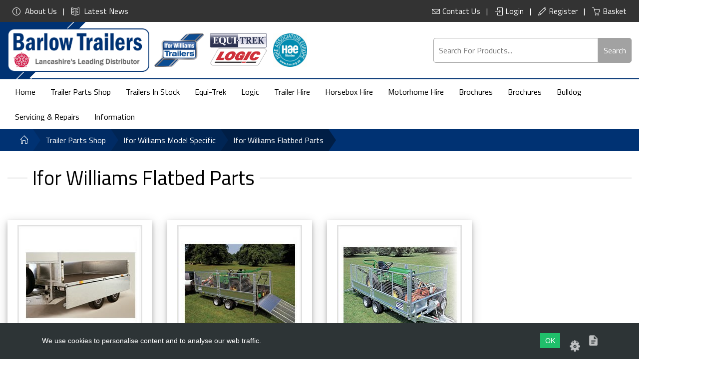

--- FILE ---
content_type: text/html; charset=UTF-8
request_url: https://www.barlowtrailers.co.uk/category/ifor-williams-flatbed-parts
body_size: 7949
content:

<!DOCTYPE html>
<html lang="en">

<!-- Start Head -->

<head>
        <!-- Meta Data -->
    <meta charset="utf-8" />
    <title>Ifor Williams Flatbed Parts | Barlow Trailers</title>
    <link rel="canonical" href="https://www.barlowtrailers.co.uk/category/ifor-williams-flatbed-parts" />
    <meta name="google-site-verification" content="y8ACqKlToj5fXbm8G3p3I2zb55e7bDjaQeBqDtDA20k" />
    <!--  Setup responsive design -->
    <meta http-equiv="x-ua-compatible" content="IE=edge">
    <meta name="viewport" content="width=device-width, initial-scale=1.0, maximum-scale=1" />
    <meta name="copyright" content="Barlow Trailers" />
            <meta name="description" content="At Barlow Trailers, we stock a range of products from leading brands such as Ifor Williams. To view our selection of Ifor Williams flatbed parts, see online!" />
        
    <!-- Social Media Stuff -->
    <!-- Facebook -->
    <meta property="og:locale" content="en_GB" />
    <meta property="og:type" content="website" />
    <meta property="og:title" content="Ifor Williams Flatbed Parts | Barlow Trailers" />
    <meta property="og:url" content="https://www.barlowtrailers.co.uk/category/ifor-williams-flatbed-parts" />
    <meta property="og:site_name" content="Barlow Trailers" />
    <meta property="og:image" content="https://www.barlowtrailers.co.uk/images/layout/logo.png" />
    
    <!-- Twitter -->
    <meta name="twitter:card" content="summary" />
    <meta name="twitter:url" content="https://www.barlowtrailers.co.uk/category/ifor-williams-flatbed-parts" />
    <meta name="twitter:title" content="Ifor Williams Flatbed Parts | Barlow Trailers" />
    
    
    <!-- Google Verification -->
    <meta name="google-site-verification" content="5UdncvszmMavPg5s44S47wT3l3iC5Ea72DXLccDcGmI" />

    <!-- Favicon Icons -->
    <link rel="shortcut icon" href="/app/templates/site/ico/favicon.ico" type="image/x-icon" />
    <link rel="apple-touch-icon" href="/app/templates/site/ico/apple-touch-icon.png" />
    <link rel="apple-touch-icon" href="/app/templates/site/ico/apple-touch-icon-57x57.png" sizes="57x57" />
    <link rel="apple-touch-icon" href="/app/templates/site/ico/apple-touch-icon-72x72.png" sizes="72x72" />
    <link rel="apple-touch-icon" href="/app/templates/site/ico/apple-touch-icon-76x76.png" sizes="76x76" />
    <link rel="apple-touch-icon" href="/app/templates/site/ico/apple-touch-icon-114x114.png" sizes="114x114" />
    <link rel="apple-touch-icon" href="/app/templates/site/ico/apple-touch-icon-120x120.png" sizes="120x120" />
    <link rel="apple-touch-icon" href="/app/templates/site/ico/apple-touch-icon-144x144.png" sizes="144x144" />
    <link rel="apple-touch-icon" href="/app/templates/site/ico/apple-touch-icon-152x152.png" sizes="152x152" />

    <script type="application/ld+json">
        {
            "@context": "http://schema.org",
            "@type": "ProfessionalService",
            "name": "Barlow Trailers Ltd",
            "image": "https://www.barlowtrailers.co.uk/images/layout/logo.png",
            "@id": "",
            "url": "https://www.barlowtrailers.co.uk/",
            "telephone": "01772 600 395",
            "priceRange": "£££",
            "address": {
                "@type": "PostalAddress",
                "streetAddress": "Southport Rd, Ulnes Walton",
                "addressLocality": "Lancashire",
                "postalCode": "PR26 8LP",
                "addressCountry": "GB"
            },
            "geo": {
                "@type": "GeoCoordinates",
                "latitude": 53.664462,
                "longitude": -2.7431327
            },
            "openingHoursSpecification": [{
                    "@type": "OpeningHoursSpecification",
                    "dayOfWeek": [
                        "Monday",
                        "Tuesday",
                        "Wednesday",
                        "Thursday",
                        "Friday"
                    ],
                    "opens": "08:00",
                    "closes": "17:15"
                },
                {
                    "@type": "OpeningHoursSpecification",
                    "dayOfWeek": "Saturday",
                    "opens": "09:00",
                    "closes": "16:00"
                },
                {
                    "@type": "OpeningHoursSpecification",
                    "dayOfWeek": "Sunday",
                    "opens": "09:00",
                    "closes": "12:00"
                }
            ]
        }
    </script>

    
    <!-- CSS -->
    <link href="//fonts.googleapis.com/css?family=Titillium+Web&display=swap" rel="stylesheet" type="text/css">
<link href="//maxcdn.bootstrapcdn.com/font-awesome/4.7.0/css/font-awesome.css" rel="stylesheet" type="text/css">
<link href="//cdnjs.cloudflare.com/ajax/libs/simple-line-icons/2.4.1/css/simple-line-icons.css" rel="stylesheet" type="text/css">
<link href="//cdn.jsdelivr.net/npm/slick-carousel@1.8.1/slick/slick.css" rel="stylesheet" type="text/css">
<link href="//cdnjs.cloudflare.com/ajax/libs/animate.css/4.1.1/animate.min.css" rel="stylesheet" type="text/css">
<link href="/app/templates/site/css/frameworks.min.css" rel="stylesheet" type="text/css">
<link href="/app/templates/site/css/style.min.css" rel="stylesheet" type="text/css">

    <style>
        @media (min-width: 768px) {
            .modal-xl {
                width: 90%;
                max-width: 1200px;
            }
        }
    </style>

    <!-- Google Tag Manager -->
    <script>
        (function(w, d, s, l, i) {
            w[l] = w[l] || [];
            w[l].push({
                'gtm.start': new Date().getTime(),
                event: 'gtm.js'
            });
            var f = d.getElementsByTagName(s)[0],
                j = d.createElement(s),
                dl = l != 'dataLayer' ? '&l=' + l : '';
            j.async = true;
            j.src =
                'https://www.googletagmanager.com/gtm.js?id=' + i + dl;
            f.parentNode.insertBefore(j, f);
        })(window, document, 'script', 'dataLayer', 'GTM-MP78HBB');
    </script>
    <!-- End Google Tag Manager -->
    <!-- End of body and HTML -->
</head>
<!-- End Head -->

<!-- Google ecomce tag -->
<!-- Start Body -->

<body class=" ifor-williams-flatbed-parts">
    
    <!-- Google Tag Manager (noscript) -->
    <noscript><iframe src="https://www.googletagmanager.com/ns.html?id=GTM-MP78HBB" height="0" width="0" style="display:none;visibility:hidden"></iframe></noscript>
    <!-- End Google Tag Manager (noscript) -->

    
    <div class="site">
        
<header id="header">
    <div class="top-header">
        <div class="container-fluid">
            <div class="row">
                <div class="d-none d-lg-block col-lg-6">
                    <!-- <i class="icon icon-tag"></i>
                    Use Discount Code 'BARLOW' For 10% Off Trailer Accessories -->
                    <ul class="list-inline left">
                        <li><a href="/about-us"><i class="icon icon-info"></i> About Us</a></li>
                        <!-- <li><a href="/contact-us"><i class="icon icon-envelope"></i> Contact Us</a></li> -->
                        <li><a href="/news"><i class="icon icon-book-open"></i> Latest News</a></li>
                    </ul>
                </div>
                <!-- <div class="d-none d-lg-block col-lg-2 col-xl-3 text-center">
                    <ul class="list-inline">
                        <li><a href="tel:01772600395"><i class="icon icon-phone"></i> 01772 600395</a></li>
                    </ul>
                </div> -->
                <div class="col-md-12 col-lg-6 text-right">
                    <ul class="list-inline right">
                        <li><a href="/contact-us"><i class="icon icon-envelope"></i>Contact Us</a></li>
    <li><a href="/login"><i class="icon icon-login"></i>Login</a></li>
    <li><a href="/register"><i class="icon icon-pencil"></i>Register</a></li>
<li>
    <a href="/cart">
        <i class="icon icon-basket"></i>Basket
        <span class="badge badge-danger cart-qty"></span>
    </a>
</li>

                    </ul>
                </div>
            </div>
        </div>
    </div>

    <div class="middle-header">
        <div class="container-fluid">
            <div class="row align-items-center">
                <div class="col-9 col-sm-7 col-md-6 d-flex align-items-center">
                    <a href="/" class="logo main"><img alt="barlow-logo" src="/images/layout/logo.png"></a>
                    <a href="/" class="logo secondary"><img alt="iwt-logo" src="/images/layout/iwt-logo.png"></a>
                    <a href="/" class="logo secondary"><img alt="Equitrek and Logic logos" src="/images/layout/equitrek-logic.png"></a>
                    <a href="/" class="logo secondary"><img alt="hae-logo" src="/images/layout/hae-logo.jpg"></a>
                </div>

                <div class="d-none d-sm-block col"></div>

                <div class="col-3 col-md-4">
                    <div class="d-none d-lg-block">
                        <div class="ajax-search-container">
    <form action="/search">
        <div class="search-hold d-flex">
            <input class="search" type="search" id="s" placeholder="Search For Products..." name="s" autocomplete="off">
            <button class="search-btn" type="submit">Search</button>
        </div>
    </form>

    <div class="ajax-search-output searchResultsAjax hide"></div>

    <div class="hide" data-template="item">
        <div class="ajax-product">
            <a href="/product/--slug--">
                <div class="ap-img" style="background-image: url(/images/media/medium/--image--);"></div>
            </a>
            <div class="ap-body">
                <div class="row align-items-center">
                    <div class="col-12 col-sm-8">
                        <a href="/product/--slug--">--name--</a>
                    </div>
                    <div class="col-12 col-sm-4 text-center mob-text-right">
                        <a href="/product/--slug--" class="ap-link">View</a>
                    </div>
                </div>
            </div>
        </div>
    </div>

    <div class="hide" data-template="no-items">
        <div class="ajax-product">
            <div class="ap-body">
                <div class="row align-items-center">
                    <div class="col-12 col-sm-8">
                            No results found for --term--
                    </div>
                </div>
            </div>
        </div>
    </div>
</div>
                    </div>
                    <div class="cart-mobile md-hidden lg-hidden d-block d-sm-none">
                        <a href="/cart">
                            <i class="icon icon-basket"></i>
                        </a>
                    </div>
                    <div class="search-toggle">
                        <i class="icon icon-magnifier"></i>
                    </div>
                    <div class="menu-toggle">
                        <span></span>
                        <span></span>
                        <span></span>
                    </div>
                </div>
            </div>
        </div>
    </div>

    <div class="bottom-header">
        <div class="container-fluid">
            <div class="row">
                <div class="col-md-12">
                    <nav id="menu">
                        <div class="menu-toggle menu-close">
                            <span></span>
                            <span></span>
                            <span></span>
                        </div>
                        <div class="d-block d-md-none">
                            <ul class="mob-account-ul">
                                                                    <li><a href="/login"><i class="icon icon-login"></i></a></li>
                                    <li><a href="/register"><i class="icon icon-note"></i></a></li>
                                    <li><a href="/request-password"><i class="icon icon-key"></i></a></li>
                                                                <li class="cart-mob-btn no-af"><a href="/cart"><i class="icon icon-basket"></i></a></li>
                            </ul>
                        </div>
                        <ul class="list-inline clearfix">
                            <li class=""><a href="/">Home</a></li>
                                                            <li class="dropdown-li trailer-parts-shop"><a href="/category/trailer-parts-shop">Trailer Parts Shop</a>
                                                                            <ul class="sub-menu">
                                                                                            <li><a href="/category/service-packs-post-1996">Service Packs Post 1996</a></li>
                                                                                            <li><a href="/category/ifor-williams-horsebox-parts">Ifor Williams Horsebox Parts</a></li>
                                                                                            <li><a href="/category/ifor-williams-brake-parts">Ifor Williams Brake Parts</a></li>
                                                                                            <li><a href="/category/ifor-williams-running-gear">Ifor Williams Running Gear</a></li>
                                                                                            <li><a href="/category/ifor-williams-couplings">Ifor Williams Couplings</a></li>
                                                                                            <li><a href="/category/ifor-williams-winches">Ifor Williams Winches</a></li>
                                                                                            <li><a href="/category/ifor-williams-accessories">Ifor Williams Accessories</a></li>
                                                                                            <li><a href="/category/ifor-williams-hardware">Ifor Williams Hardware</a></li>
                                                                                            <li><a href="/category/ifor-williams-electrical">Ifor Williams Electrical</a></li>
                                                                                            <li><a href="/category/ifor-williams-model-specific">Ifor Williams Model Specific</a></li>
                                                                                            <li><a href="/category/gift-ideas">Gift Ideas</a></li>
                                                                                            <li><a href="/category/trailer-accessories">Trailer Accessories</a></li>
                                                                                            <li><a href="/category/vehicle-towing-equipment">Vehicle Towing Equipment</a></li>
                                                                                            <li><a href="/category/trailer-security">Trailer Security</a></li>
                                                                                            <li><a href="/category/wireless-cameras">Wireless Cameras</a></li>
                                                                                            <li><a href="/category/iwt-stickers-decal">IWT Stickers / Decal</a></li>
                                                                                            <li><a href="/category/clearance">CLEARANCE</a></li>
                                                                                            <li><a href="/category/jockey-wheels">Jockey Wheels</a></li>
                                                                                    </ul>
                                                                    </li>
                                                            <li class="dropdown-li trailers-in-stock"><a href="/category/trailers-in-stock">Trailers In Stock</a>
                                                                            <ul class="sub-menu">
                                                                                            <li><a href="/category/hb-horse-trailers">HB Horse Trailers</a></li>
                                                                                            <li><a href="/category/eventa-trailers-with-living">Eventa Trailers With Living</a></li>
                                                                                            <li><a href="/category/box-van-trailers">Box Van Trailers</a></li>
                                                                                            <li><a href="/category/tipper-trailers">Tipper Trailers</a></li>
                                                                                            <li><a href="/category/flatbed-beavertail-trailers">Flatbed & Beavertail Trailers</a></li>
                                                                                            <li><a href="/category/plant-trailers">Plant Trailers</a></li>
                                                                                            <li><a href="/category/livestock-trailers">Livestock Trailers</a></li>
                                                                                            <li><a href="/category/car-transporter-trailers">Car Transporter Trailers</a></li>
                                                                                            <li><a href="/category/gd-general-duty-trailers">GD General Duty Trailers</a></li>
                                                                                            <li><a href="/category/unbraked-trailers">Unbraked Trailers</a></li>
                                                                                            <li><a href="/category/transporta-covered-trailers">Transporta Covered Trailers</a></li>
                                                                                            <li><a href="/category/canopies">Canopies</a></li>
                                                                                            <li><a href="/category/used-trailers">Used Trailers</a></li>
                                                                                    </ul>
                                                                    </li>
                                                            <li class="dropdown-li equi-trek"><a href="/category/equi-trek">Equi-Trek</a>
                                                                            <ul class="sub-menu">
                                                                                            <li><a href="/category/sonic">Sonic</a></li>
                                                                                            <li><a href="/category/eclipse">Eclipse</a></li>
                                                                                            <li><a href="/category/equinox">Equinox</a></li>
                                                                                            <li><a href="/category/super-sonic">Super Sonic</a></li>
                                                                                            <li><a href="/category/victory">Victory</a></li>
                                                                                            <li><a href="/category/evolution">Evolution</a></li>
                                                                                            <li><a href="/category/valiant">Valiant</a></li>
                                                                                            <li><a href="/category/other-vehicles">Other Vehicles</a></li>
                                                                                    </ul>
                                                                    </li>
                                                            <li class=" logic"><a href="/category/logic">Logic</a>
                                                                    </li>
                                                            <li class="dropdown-li trailer-hire"><a href="/category/trailer-hire">Trailer Hire</a>
                                                                            <ul class="sub-menu">
                                                                                            <li><a href="/category/online-booking">Online Booking</a></li>
                                                                                            <li><a href="/category/horse-trailer-hire">Horse Trailer Hire</a></li>
                                                                                            <li><a href="/category/box-trailer-hire">Box Trailer Hire</a></li>
                                                                                            <li><a href="/category/car-transporter-hire">Car Transporter Hire</a></li>
                                                                                            <li><a href="/category/flatbed-trailer-hire">Flatbed Trailer Hire</a></li>
                                                                                            <li><a href="/category/enclosed-trailer-hire">Enclosed Trailer Hire</a></li>
                                                                                            <li><a href="/category/tipper-trailer-hire">Tipper Trailer Hire</a></li>
                                                                                            <li><a href="/category/single-axle-trailer-hire">Single Axle Trailer Hire</a></li>
                                                                                            <li><a href="/category/camping-trailer-hire">Camping Trailer Hire</a></li>
                                                                                            <li><a href="/category/motorcycle-trailer-hire">Motorcycle Trailer Hire</a></li>
                                                                                            <li><a href="/category/refrigerated-trailer-hire">Refrigerated Trailer Hire</a></li>
                                                                                            <li><a href="/category/plant-trailers-hire">Plant Trailers Hire</a></li>
                                                                                    </ul>
                                                                    </li>
                                                            <li class=" horsebox-hire"><a href="/category/horsebox-hire">Horsebox Hire</a>
                                                                    </li>
                                                            <li class="dropdown-li motorhome-hire"><a href="/category/motorhome-hire">Motorhome Hire</a>
                                                                            <ul class="sub-menu">
                                                                                            <li><a href="/category/swift-edge-6-berth-hire">Swift Edge 6 Berth Hire</a></li>
                                                                                            <li><a href="/category/swift-voyager-4-berth-hire">Swift Voyager 4 Berth Hire</a></li>
                                                                                            <li><a href="/category/swift-escape-604-4-berth-hire">Swift Escape 604 4 Berth Hire</a></li>
                                                                                            <li><a href="/category/swift-voyager-475-4-berth-auto">Swift Voyager 475 4 Berth Auto</a></li>
                                                                                            <li><a href="/category/xplora-fdb-2-berth-motorhome">Xplora FDB 2 Berth Motorhome</a></li>
                                                                                    </ul>
                                                                    </li>
                                                            <li class="dropdown-li brochures"><a href="/category/brochures">Brochures</a>
                                                                            <ul class="sub-menu">
                                                                                            <li><a href="/category/horse-trailers">Horse Trailers</a></li>
                                                                                            <li><a href="/category/eventa-trailers">Eventa Trailers</a></li>
                                                                                            <li><a href="/category/livestockcattle-trailers">Livestock/Cattle Trailers</a></li>
                                                                                            <li><a href="/category/beveartail-trailers">Beveartail Trailers</a></li>
                                                                                            <li><a href="/category/car-trailers">Car Trailers</a></li>
                                                                                            <li><a href="/category/tiltbed-trailers">Tiltbed Trailers</a></li>
                                                                                            <li><a href="/category/flatbed-trailers">Flatbed Trailers</a></li>
                                                                                            <li><a href="/category/gh-gx-gp-plant-trailers">GH, GX & GP Plant Trailers</a></li>
                                                                                            <li><a href="/category/general-duty-trailers">General Duty Trailers</a></li>
                                                                                            <li><a href="/category/p5-p6-p7-p8e-trailers">P5 P6 P7 & P8e Trailers</a></li>
                                                                                            <li><a href="/category/eurolight-trailers">Eurolight Trailers</a></li>
                                                                                            <li><a href="/category/box-trailers">Box Trailers</a></li>
                                                                                            <li><a href="/category/tipping-trailers">Tipping Trailers</a></li>
                                                                                            <li><a href="/category/pb-braked-trailers">Pb Braked Trailers</a></li>
                                                                                            <li><a href="/category/q-range-trailers">Q Range Trailers</a></li>
                                                                                            <li><a href="/category/transporta-trailers">Transporta Trailers</a></li>
                                                                                            <li><a href="/category/business-inabox-trailers">Business Inabox Trailers</a></li>
                                                                                            <li><a href="/category/stockmaster">Stockmaster</a></li>
                                                                                    </ul>
                                                                    </li>
                                                        <li class=""><a href="/check-out-the-ifor-williams-brochures-and-price-lists-for-downloading">Brochures</a></li>
                            <li class=""><a href="/supplier/bulldog">Bulldog</a></li>
                            <li><a href="/trailer-servicing-repairs-workshop">Servicing &amp; Repairs</a></li>
                            <li class="dropdown-li "><a href="/information">Information</a>
                                <ul class="sub-menu right">
                                    <li><a href="/about-us">Ifor Williams Trailers Distributor</a></li><li><a href="/opening-hours">Opening Hours</a></li><li><a href="/contact-us">Contact Us</a></li><li><a href="/map-and-directions-to-lancashire-based-barlow-trailers">Map and Directions</a></li><li><a href="/barlow-trailers-shopping-info">Shopping Info</a></li><li><a href="/privacy-policy">Privacy Policy</a></li><li><a href="/returns-policy">Returns Policy</a></li><li><a href="/postage-delivery-and-terms">Postage, Delivery and Terms</a></li><li><a href="/terms-and-conditions">Terms and Conditions</a></li><li><a href="/finance-options">Finance Options</a></li><li><a href="/barlow-trailers-ltd-trailer-parts-dept">Trailer Parts Dept</a></li><li><a href="/trailer-servicing-repairs-workshop">Trailer Servicing and Repairs</a></li><li><a href="/motorhome-terms-conditions">Motorhome Hire T&Cs</a></li><li><a href="/hire-terms-and-conditions-for-trailer-hire">Trailer Hire Terms</a></li><li><a href="/long-term-hire">Long Term Hire</a></li><li><a href="/barlow-trailers-horsebox-hire-terms">Horsebox Hire Terms</a></li><li><a href="/testimonials-from-customers">Testimonials</a></li><li><a href="/find-the-part-you-require-in-theifor-williams-parts-catalogue">Ifor Williams Parts Catalogue & Price List</a></li><li><a href="/check-out-the-ifor-williams-brochures-and-price-lists-for-downloading">Ifor Williams Brochures </a></li><li><a href="/equi-trek-brochures-price-lists">Equi-Trek Brochures & Price Lists</a></li><li><a href="/brochures-and-price-lists-from-ifor-williams">Brochures & Price Lists</a></li>                                </ul>
                            </li>

                            <div class="d-block d-lg-none">
                                <li><a href="/about-us">About Us</a></li>
                                <li><a href="/news">Latest News</a></li>
                            </div>
                        </ul>
                    </nav>
                </div>
            </div>
        </div>
    </div>
</header>

<div class="mob-search">
    <div class="search-toggle">
        <span></span>
        <span></span>
        <span></span>
    </div>
    <div class="ajax-search-container">
    <form action="/search">
        <div class="search-hold d-flex">
            <input class="search" type="search" id="s" placeholder="Search For Products..." name="s" autocomplete="off">
            <button class="search-btn" type="submit">Search</button>
        </div>
    </form>

    <div class="ajax-search-output searchResultsAjax hide"></div>

    <div class="hide" data-template="item">
        <div class="ajax-product">
            <a href="/product/--slug--">
                <div class="ap-img" style="background-image: url(/images/media/medium/--image--);"></div>
            </a>
            <div class="ap-body">
                <div class="row align-items-center">
                    <div class="col-12 col-sm-8">
                        <a href="/product/--slug--">--name--</a>
                    </div>
                    <div class="col-12 col-sm-4 text-center mob-text-right">
                        <a href="/product/--slug--" class="ap-link">View</a>
                    </div>
                </div>
            </div>
        </div>
    </div>

    <div class="hide" data-template="no-items">
        <div class="ajax-product">
            <div class="ap-body">
                <div class="row align-items-center">
                    <div class="col-12 col-sm-8">
                            No results found for --term--
                    </div>
                </div>
            </div>
        </div>
    </div>
</div>
</div>

<div class="header-fix"></div>

<div class="site-content">


    <div class="breadcrumb">
        <div class="container-fluid">
            <div class="row">
                <div class="col-sm-12">
                    <div class="bread-hold">
                        <ul class="clearfix">
                            <li itemprop="itemListElement" itemscope itemtype="http://schema.org/ListItem">
                                <a class="breadcrumb-item" href="/" itemprop="item"><meta itemprop="name" content="Home"><i class="icon icon-home"></i></a>
                            </li>
                            <li itemprop="itemListElement" itemscope itemtype="http://schema.org/ListItem"><a class="breadcrumb-item" href="/category/trailer-parts-shop" itemprop="item"><span itemprop="name">Trailer Parts Shop</span></a></li>
<li itemprop="itemListElement" itemscope itemtype="http://schema.org/ListItem"><a class="breadcrumb-item" href="/category/ifor-williams-model-specific" itemprop="item"><span itemprop="name">Ifor Williams Model Specific</span></a></li>
<li itemprop="itemListElement" itemscope itemtype="http://schema.org/ListItem"><a class="breadcrumb-item" href="/category/ifor-williams-flatbed-parts" itemprop="item"><span itemprop="name">Ifor Williams Flatbed Parts</span></a></li>
<script>var breadcrumb = ["category\/trailer-parts-shop","category\/ifor-williams-model-specific","category\/ifor-williams-flatbed-parts"];</script>                        </ul>
                    </div>
                </div>
            </div>
        </div>
    </div>
    

    <div class="container-fluid">
        <div class="row category-view">
            <div class="col-md-12">
                <div class="row">
                    <div class="col-12 grid-list">
                        <div class="heading-block">
                            <h1 class="heading">Ifor Williams Flatbed Parts</h1>
                        </div>

                                                    <div class="category-desc dynamicPage">
                                <p><br></p>                            </div>
                                                    <div class="row">
                                
<div class="col-12 col-sm-6 col-md-4 col-xl-3">
    <a href="/category/dropside-fittings-lt-lm-models" class="category">
        <div class="c-img-hold">
            <div class="c-img" style="background-image: url(/images/media/small/32672.jpg);"></div>
        </div>

        <div class="c-title">
            Dropside Fittings LT LM Models        </div>
    </a>
</div>

<div class="col-12 col-sm-6 col-md-4 col-xl-3">
    <a href="/category/ramp-spares-lt-lm-ct166-models" class="category">
        <div class="c-img-hold">
            <div class="c-img" style="background-image: url(/images/media/small/32673.jpg);"></div>
        </div>

        <div class="c-title">
            Ramp Spares LT LM CT166 Models        </div>
    </a>
</div>

<div class="col-12 col-sm-6 col-md-4 col-xl-3">
    <a href="/category/mesh-side-fittings-lt-lm-model" class="category">
        <div class="c-img-hold">
            <div class="c-img" style="background-image: url(/images/media/small/32674.jpg);"></div>
        </div>

        <div class="c-title">
            Mesh Side Fittings LT LM Model        </div>
    </a>
</div>
                            </div>
                                            </div>
                </div>
                <div class="hire-content">
                    <div class="row">
                        <div class="col-12 grid-list">
                            <div class="hire-description-2">
                                
                            </div>
                        </div>
                    </div>
                </div>
            </div>
        </div>
    </div>
</div>

    <div class="footer">

        <div class="slant"><div class="lines"></div></div>

        <div class="container-fluid">
            <div class="row">
                <div class="col-12 col-md">
                    <div class="footer-heading">Customer Service</div>
                    <ul>
                        <li><a href="/contact-us">Contact Us</a></li>
                        <li><a href="/returns">Returns</a></li>
                        <li><a href="/sitemap-customer">Customer Site Map</a></li>
                    </ul>
                </div>
                <div class="col-12 col-md col-lg-2">
                    <div class="footer-heading">Extras</div>
                    <ul>
                        <li><a href="/suppliers">Brands</a></li>
                        <li><a href="/brands">Specials</a></li>
                        <li><a href="/news">Latest News</a></li>
                        <li><a href="/useful-sites-for-your-information">Useful Sites</a></li>
                    </ul>
                </div>
                <div class="col-12 col-md">
                    <div class="footer-heading">My Account</div>
                    <ul class="list">
                        <ul class="list">            <li><a href="/login" itemprop="url"><span itemprop="name">Login</span></a></li>
            <li><a href="/register" itemprop="url"><span itemprop="name">Register</span></a></li>
            <!-- <li><a href="/login" itemprop="url"><span itemprop="name">Reset Password</span></a></li> -->
        </ul>                    </ul>
                </div>
                <div class="col-12 col-md">
                    <div class="footer-heading">How To?</div>
                    <ul>
                        <li><a href="/find-out-how-to-find-your-serial-number-on-an-ifor-williams-trailer">How To Find Your Serial Number</a></li>
                        <li><a href="/ifor-williams-head-partition-fitting-instructions-for-hb510-and-hb505">HB510 & HB505 Head Partition Manual</a></li>
                        <li><a href="/maintenance-manual-for-sliding-windows-in-ifor-williams-horse-trailers">Ifor Williams Horse Trailer Sliding Windows Manual</a></li>
                        <li><a href="/fitting-instructions-ifor-williams-horse-trailer-haynet-rail-kit">Ifor Williams Horse Trailer Haynet Rail Manual</a></li>
                        <li><a href="/vosa's-guide-for-all-horsebox-and-trailer-owners">A Guide for Horsebox and Trailer Owners</a></li>
                        <li><a href="/diagrams-of-trailer-electrical-wiring-components">Trailer Electrical Wiring components</a></li>
                    </ul>
                </div>
                <div class="col-12 col-md col-lg-3">
                    <div class="footer-heading">Information</div>

                    <ul>
                        <li><a href="/brochures-and-price-lists-from-ifor-williams">Brochures &amp; Price Lists</a></li>
                        <li><a href="/form-request">Trailer Request Form</a></li>
                        <li><a href="/trailer-towing-weights,-tachographs-and-licences-etc">Trailer Towing Weights</a></li>
                        <li><a href="/the-basics-of-towing-a-trailer-or-van">Towing With A Car or A Van - The Basics</a></li>
                        <li><a href="/towing-and-the-law-from-the-gov-website">Towing and the Law</a></li>
                        <li><a href="/common-tyre-pressures-for-ifor-williams-tyres">Tyre Pressures</a></li>
                    </ul>

                    <ul class="payments d-none d-lg-block">
                        <li><img alt="worldpay-logo" src="/images/layout/worldpay.jpg"></li>
                        <li><img alt="paypal-logo" src="/images/layout/paypal.jpg"></li>
                        <li><img alt="visa-logo" src="/images/layout/visa.jpg"></li>
                        <li><img alt="mastercard-logo" src="/images/layout/mastercard.jpg"></li>
                    </ul>

                </div>

                <div class="col-12 d-block d-lg-none">
                    <ul class="payments">
                        <li><img alt="worldpay-logo" src="/images/layout/worldpay.jpg"></li>
                        <li><img alt="paypal-logo" src="/images/layout/paypal.jpg"></li>
                        <li><img alt="visa-logo" src="/images/layout/visa.jpg"></li>
                        <li><img alt="mastercard-logo" src="/images/layout/mastercard.jpg"></li>
                    </ul>
                </div>
            </div>
        </div>
    </div>

    <div id="copyright">
        <div class="container-fluid">
            <div class="row">
                <div class="col-sm-6 col-12 text-left">
                    Copyright &copy; <a href="/">Barlow Trailers</a> 2019 - 2026                </div>

                <div class="col-sm-6 col-12 text-right">
                    Website by <a href="https://www.dsmdesign.co.uk/" target="_blank" rel="nofollow">Dsm Design</a>
                </div>
            </div>
        </div>
    </div>

</div>

<div id="backTop" title="Back To Top">
    <i class="icon icon-arrow-up"></i>
</div>

<div id="infoHold" class="d-none">
    <div id="infoMessage">Loading</div>
</div>

<div id="growlMsgHolder">
</div>


<div class="modal fade" id="errorModal" tabindex="-1" role="dialog" aria-labelledby="errorModal" aria-hidden="true">
    <div class="modal-dialog">
        <div class="modal-content alert alert-danger">
            <div class="modal-body">
                <button type="button" class="close" data-dismiss="modal"><span aria-hidden="true">&times;</span><span class="sr-only">Close</span></button>
                Please correct the following errors :
                <div id="errormessage" class=""></div>
            </div>
        </div>
    </div>
</div>

<!-- JS -->
<!-- jQuery CDN -->
<script type="text/javascript" src="//code.jquery.com/jquery-1.11.0.min.js"></script>
<script type="text/javascript" src="//code.jquery.com/jquery-migrate-1.2.1.min.js"></script>
<!-- Bootstrap JS CDN -->
<script src="//stackpath.bootstrapcdn.com/bootstrap/4.3.1/js/bootstrap.bundle.min.js"></script>
<script src="https://unpkg.com/aos@2.3.1/dist/aos.js"></script>
<script src="/app/templates/site/js/plugins/slick/slick.min.js"></script>
<!-- Auto Complete -->
<script src="/app/templates/site/js/plugins/responsiveslides/responsiveslides.min.js"></script>

<script src="/app/templates/site/js/scmarket.js" type="text/javascript"></script>
<script src="/app/templates/site/js/javascript.js" type="text/javascript"></script>
<!-- End of body and HTML -->
<link href="/scwCookie/output/assets/scwCookie.min.css" rel="stylesheet" type="text/css">
<div class="scw-cookie">
    <!-- <div class="scw-cookie-panel-toggle scw-cookie-panel-toggle-left"
        onclick="scwCookiePanelToggle()"
    >
        <span class="icon icon-cookie"></span>
    </div> -->
    <div class="scw-cookie-content">
        <div class="scw-cookie-message">
                        We use cookies to personalise content and to analyse our web traffic.
        </div>
        <div class="scw-cookie-decision">
            <div class="scw-cookie-btn" onclick="scwCookieHide()">OK</div>
            <div class="scw-cookie-settings scw-cookie-tooltip-trigger"
                onclick="scwCookieDetails()"
                data-label="Cookie settings"
            >
                <span class="icon icon-settings"></span>
            </div>
            <div class="scw-cookie-policy scw-cookie-tooltip-trigger" data-label="Cookie policy">
                <a href="/cookie-policy">
                    <span class="icon icon-policy"></span>
                </a>
            </div>
        </div>
        <div class="scw-cookie-details">
            <div class="scw-cookie-details-title">Manage your cookies</div>
            <div class="scw-cookie-toggle">
                <div class="scw-cookie-name">Essential site cookies</div>
                <label class="scw-cookie-switch checked disabled">
                    <input type="checkbox" name="essential" checked="checked" disabled="disabled">
                    <div></div>
                </label>
            </div>
                            <div class="scw-cookie-toggle">
                    <div class="scw-cookie-name" onclick="scwCookieToggle(this)">Google Analytics</div>
                    <label class="scw-cookie-switch checked">
                        <input type="checkbox"
                        name="Google_Analytics"
                        checked="checked"                        >
                        <div></div>
                    </label>
                </div>

                            </div>
        </div>
    </div>
    <script src="/scwCookie/output/assets/js-cookie.js" type="text/javascript"></script>
    <script src="/scwCookie/output/assets/scwCookie.js" type="text/javascript"></script>
<!-- Global site tag (gtag.js) - Google Analytics -->
<script async src="https://www.googletagmanager.com/gtag/js?id=UA-32575938-1"></script>
<script>
    window.dataLayer = window.dataLayer || [];
    function gtag(){dataLayer.push(arguments);}
    gtag('js', new Date());
    gtag('config', 'UA-32575938-1');
</script></body>

</html>


--- FILE ---
content_type: text/css
request_url: https://www.barlowtrailers.co.uk/app/templates/site/css/style.min.css
body_size: 11948
content:
@import url(https://fonts.googleapis.com/css?family=Raleway);h1{font-size:40px}h2{font-size:34px}h3{font-size:29px}h4{font-size:25px}h5{font-size:20px}h6{font-size:16px}body{background:#2c3e50}.animate{-webkit-animation-duration:1s;animation-duration:1s;-webkit-animation-fill-mode:both;animation-fill-mode:both}@-webkit-keyframes fadeInUp{from{opacity:0;-webkit-transform:translate3d(0, 100%, 0);transform:translate3d(0, 100%, 0)}to{opacity:1;-webkit-transform:none;transform:none}}@keyframes fadeInUp{from{opacity:0;-webkit-transform:translate3d(0, 100%, 0);transform:translate3d(0, 100%, 0)}to{opacity:1;-webkit-transform:none;transform:none}}.fadeInUp{-webkit-animation-name:fadeInUp;animation-name:fadeInUp}.fadeInDown{-webkit-animation-name:fadeInDown;animation-name:fadeInDown}@-webkit-keyframes fadeInDown{0%{opacity:0;-webkit-transform:translate3d(0, -100%, 0);transform:translate3d(0, -100%, 0)}100%{opacity:1;-webkit-transform:none;transform:none}}@keyframes fadeInDown{0%{opacity:0;-webkit-transform:translate3d(0, -100%, 0);transform:translate3d(0, -100%, 0)}100%{opacity:1;-webkit-transform:none;transform:none}}@-webkit-keyframes fadeInLeft{from{opacity:0;-webkit-transform:translate3d(-100%, 0, 0);transform:translate3d(-100%, 0, 0)}to{opacity:1;-webkit-transform:none;transform:none}}@keyframes fadeInLeft{from{opacity:0;-webkit-transform:translate3d(-100%, 0, 0);transform:translate3d(-100%, 0, 0)}to{opacity:1;-webkit-transform:none;transform:none}}.fadeInLeft{-webkit-animation-name:fadeInLeft;animation-name:fadeInLeft}@-webkit-keyframes fadeInRight{from{opacity:0;-webkit-transform:translate3d(100%, 0, 0);transform:translate3d(100%, 0, 0)}to{opacity:1;-webkit-transform:none;transform:none}}@keyframes fadeInRight{from{opacity:0;-webkit-transform:translate3d(100%, 0, 0);transform:translate3d(100%, 0, 0)}to{opacity:1;-webkit-transform:none;transform:none}}.fadeInRight{-webkit-animation-name:fadeInRight;animation-name:fadeInRight}@-webkit-keyframes fadeIn{from{opacity:0}to{opacity:1}}@keyframes fadeIn{from{opacity:0}to{opacity:1}}.fadeIn{-webkit-animation-name:fadeIn;animation-name:fadeIn}.fadeInUpBig{-webkit-animation-name:fadeInUpBig;animation-name:fadeInUpBig}@-webkit-keyframes fadeInUpBig{0%{opacity:0;-webkit-transform:translate3d(0, 2000px, 0);transform:translate3d(0, 2000px, 0)}100%{opacity:1;-webkit-transform:none;transform:none}}@keyframes fadeInUpBig{0%{opacity:0;-webkit-transform:translate3d(0, 2000px, 0);transform:translate3d(0, 2000px, 0)}100%{opacity:1;-webkit-transform:none;transform:none}}.fadeInDownBig{-webkit-animation-name:fadeInDownBig;animation-name:fadeInDownBig}@-webkit-keyframes fadeInDownBig{0%{opacity:0;-webkit-transform:translate3d(0, -2000px, 0);transform:translate3d(0, -2000px, 0)}100%{opacity:1;-webkit-transform:none;transform:none}}@keyframes fadeInDownBig{0%{opacity:0;-webkit-transform:translate3d(0, -2000px, 0);transform:translate3d(0, -2000px, 0)}100%{opacity:1;-webkit-transform:none;transform:none}}.fadeInLeftBig{-webkit-animation-name:fadeInLeftBig;animation-name:fadeInLeftBig}@-webkit-keyframes fadeInLeftBig{0%{opacity:0;-webkit-transform:translate3d(-2000px, 0, 0);transform:translate3d(-2000px, 0, 0)}100%{opacity:1;-webkit-transform:none;transform:none}}@keyframes fadeInLeftBig{0%{opacity:0;-webkit-transform:translate3d(-2000px, 0, 0);transform:translate3d(-2000px, 0, 0)}100%{opacity:1;-webkit-transform:none;transform:none}}.fadeInRightBig{-webkit-animation-name:fadeInRightBig;animation-name:fadeInRightBig}@-webkit-keyframes fadeInRightBig{0%{opacity:0;-webkit-transform:translate3d(2000px, 0, 0);transform:translate3d(2000px, 0, 0)}100%{opacity:1;-webkit-transform:none;transform:none}}@keyframes fadeInRightBig{0%{opacity:0;-webkit-transform:translate3d(2000px, 0, 0);transform:translate3d(2000px, 0, 0)}100%{opacity:1;-webkit-transform:none;transform:none}}html,body{font-family:Titillium Web,sans-serif;font-size:16px;color:#000;background:#fff}.container-fluid{max-width:1600px}.site{display:flex;min-height:100vh;flex-direction:column}.site-content{flex:1 0 auto}.contact-us .site-content{margin-bottom:-6px}.dynamicPage a{position:relative;display:inline-block;padding:0 5px;color:#003273;font-weight:bold}.dynamicPage a:before,.dynamicPage a:after{content:'';position:absolute;bottom:0;left:0;width:100%;height:2px;background:#e6e6e6}.dynamicPage a:before{width:0;background:#003273;z-index:5;-webkit-transition:all 0.2s ease-in-out;-moz-transition:all 0.2s ease-in-out;-ms-transition:all 0.2s ease-in-out;-o-transition:all 0.2s ease-in-out;transition:all 0.2s ease-in-out}.dynamicPage a:hover{text-decoration:none}.dynamicPage a:hover:before{width:100%}.dynamicPage a img{margin:0}.dynamicPage img{margin:30px 0;box-shadow:0 4px 8px 0 rgba(0,0,0,0.2),0 6px 20px 0 rgba(0,0,0,0.19)}.hidden{display:none}.heading-sm{font-size:21px}.heading-md{font-size:28px}.heading-lg{font-size:36px}.heading-block{position:relative;margin-bottom:20px}.heading-block.central{text-align:center}.heading-block.central .heading{margin-left:0}.heading-block .heading{position:relative;display:inline-block;z-index:9;margin-bottom:0 !important;margin-left:50px}.heading-block .heading:before{content:"";position:absolute;left:-10px;top:0;height:100%;width:calc(100% + 20px);background:#fff;z-index:-1}.heading-block:after{content:"";position:absolute;left:0;top:50%;transform:translateY(-50%);width:100%;height:1px;background:#cfcfcf}.container-full{width:100%;margin-right:auto;margin-left:auto;max-width:100vw}.heading.page-heading{margin-bottom:30px}hr{border-top:1px solid #cfcfcf}.header-fix{height:50px;display:none}.header-fix.fixed{display:block}.page-content ol{list-style:none;counter-reset:li}.page-content ol li{counter-increment:li}.page-content ol li::before{content:counter(li);color:#003273;display:inline-block;width:1em;margin-left:0.5em;margin-right:0.5em;text-align:right;direction:rtl}.page-content ul li{position:relative;font-weight:normal;font-size:15px;line-height:22px;padding-left:40px}.page-content ul li:before{position:absolute;display:inline-block;content:'';-webkit-border-radius:50%;border-radius:50%;height:8px;width:8px;top:7px;left:20px;background-color:#fff}.featured-products{padding:30px 0}.featured-products .hr-heading .heading{margin-top:0;line-height:0.9}.featured-products .product{margin:20px}.featured-products .slick-list{margin:0 -15px}.offers .offer{position:relative;padding:20px;height:250px;background:#003B88}.offers .offer:after{content:"";position:absolute;top:0;right:-9%;height:100%;width:15%;background:#003B88;clip-path:polygon(40% 0%, 0 0, 0 100%, 40% 100%, 100% 50%);z-index:1}.offers .offer.o2{background:#003273}.offers .offer.o2:after{background:#003273}.offers .offer.o2 .text{left:12%}.offers .offer.o3{background:#002D67;overflow:hidden}.offers .offer.o3:after{display:none}.offers .offer.o3 .text{left:12%}.offers .offer img{position:absolute;top:50%;right:25px;transform:translateY(-50%);max-height:145px;z-index:9}.offers .offer .text{position:absolute;top:50%;left:5%;transform:translateY(-50%);z-index:9}.offers .offer .text span{display:block;font-size:40px;color:#fff;text-transform:uppercase}.offers .offer .text small{font-size:22px;color:#fff}.offers .offer .text a:hover{text-decoration:none}.offers .offer .text a i{margin-right:5px}.range{padding:40px 0}.range .slick-slider .slick-slide img{margin:0 auto}.range .slick-slider .slick-arrow{position:absolute;top:50%;transform:translateY(-50%);background:transparent;border:0;font-size:50px;height:55px;line-height:50px;color:#003273;z-index:999;-webkit-transition:all 0.2s ease-in-out;-moz-transition:all 0.2s ease-in-out;-ms-transition:all 0.2s ease-in-out;-o-transition:all 0.2s ease-in-out;transition:all 0.2s ease-in-out}.range .slick-slider .slick-arrow:hover{cursor:pointer;color:#A2A2A2}.range .slick-slider .slick-arrow.icon-arrow-left{left:-50px}.range .slick-slider .slick-arrow.icon-arrow-right{right:-50px}.about{color:#fff;background-image:url(/assets/img/hero-5.jpg);background-position:center;background-size:cover;background-attachment:fixed;position:relative}.about .about-text{padding:0 15px;column-count:2}.about .text{padding:20px;background:rgba(0,0,0,0.6)}.about .text h2{margin-top:0}.home-cats{padding:40px 0}.home-cats .cat-hold{height:250px;overflow:hidden;-webkit-transition:all 0.2s ease-in-out;-moz-transition:all 0.2s ease-in-out;-ms-transition:all 0.2s ease-in-out;-o-transition:all 0.2s ease-in-out;transition:all 0.2s ease-in-out}.home-cats .cat-hold.small{height:150px;margin-top:30px}.home-cats .cat-hold.small .info{top:50%;transform:translateY(-20%)}.home-cats .cat-hold:hover .category{transform:scale(1.2)}.home-cats .cat-hold:hover .info{transform:translateY(-50%)}.home-cats .cat-hold:hover .info .btn-cat{opacity:1}.home-cats .cat-hold .category{position:relative;background-position:center;background-size:cover;height:250px;-webkit-transition:all 0.2s ease-in-out;-moz-transition:all 0.2s ease-in-out;-ms-transition:all 0.2s ease-in-out;-o-transition:all 0.2s ease-in-out;transition:all 0.2s ease-in-out}.home-cats .cat-hold .category:before{content:"";position:absolute;top:0;left:0;width:100%;height:100%;background-image:linear-gradient(to right, transparent, #000)}.home-cats .cat-hold .info{position:absolute;top:50%;right:10%;transform:translateY(-30%);-webkit-transition:all 0.2s ease-in-out;-moz-transition:all 0.2s ease-in-out;-ms-transition:all 0.2s ease-in-out;-o-transition:all 0.2s ease-in-out;transition:all 0.2s ease-in-out}.home-cats .cat-hold .info .cat-name{font-size:30px;color:#fff}.home-cats .cat-hold .info .btn-cat{opacity:0}.first-section{padding:20px 0}.first-section a{color:#000}.first-section a .service-block{position:relative}.first-section a .service-block .text span{font-size:20px;font-weight:bold;color:#003273}.first-section a .service-block .text small{font-size:16px;color:#A2A2A2}.first-section a .service-block p{font-size:14px}.first-section a:hover{text-decoration:none}#backTop{position:fixed;right:15px;bottom:15px;padding:10px 15px;background:#003273;color:#fff;opacity:0;visibility:hidden;-webkit-transition:all 0.2s ease-in-out;-moz-transition:all 0.2s ease-in-out;-ms-transition:all 0.2s ease-in-out;-o-transition:all 0.2s ease-in-out;transition:all 0.2s ease-in-out}#backTop:hover{background:#000;cursor:pointer}#backTop.active{opacity:1;visibility:visible}.about-block{margin:30px 0;display:inline-flex;align-items:center;justify-content:center}.about-block:first-child{margin-top:0}.about-block .about-img{padding-top:100%;background-size:cover;background-position:center;background-repeat:no-repeat}.about-block .about-text{text-align:justify}.about-block .about-text p:last-child{margin-bottom:0}.about-btm{font-size:14px}.alert-info{background:#333;color:#fff;border-color:#333}.alert-info .i-col{display:flex;justify-content:center;align-items:center}.alert-info .i-col .icon{font-size:65px}.order-complete legend{font-weight:bold}.badge.badge-danger{background:#C4002E}#growlMsgHolder{position:fixed;right:0;top:50%;transform:translateY(-50%);z-index:999999}.growlMsg{display:flex;border-radius:0;color:#fff}.growlMsg .growl-ico{height:80px;width:80px;display:flex;align-items:center;justify-content:center;font-size:32px;background:#003273}.growlMsg .growl-msg{flex:1;display:flex;justify-content:center;flex-direction:column;padding:15px 30px;min-width:260px;height:80px;background:#000}#growlMsgHolder .btn-warning:hover{background-color:#fff;border:1px solid #fff}.login-page #header .top-header,.login-page #header .middle-header,.register-page #header .top-header,.register-page #header .middle-header{display:none !important}.login-page .footer,.register-page .footer{display:none}.portal{position:relative;top:0;left:0;width:100%;height:calc(100vh - 85px);z-index:999999;overflow:hidden;display:flex;align-items:center;justify-content:center;flex-direction:column;color:#fff;font-weight:lighter;background:url("../images/login.jpg") no-repeat center center fixed;-webkit-background-size:cover;-moz-background-size:cover;-o-background-size:cover;background-size:cover}.portal:before{position:absolute;content:"";top:0;left:-40%;width:80vw;height:100vh;background:rgba(0,50,115,0.7);z-index:-1;transform:skew(-45deg)}.portal:after{content:"";position:absolute;top:-10%;left:34%;width:5%;height:120%;background:transparent;transform:skew(-45deg);border:10px solid #fff;z-index:-1}.portal .portal-close{position:fixed;top:0;top:30px;left:30px;border-radius:50%;width:60px;height:60px;line-height:60px;text-align:center;color:#333;font-size:26px;background:#fff;-webkit-transition:all 0.2s ease-in-out;-moz-transition:all 0.2s ease-in-out;-ms-transition:all 0.2s ease-in-out;-o-transition:all 0.2s ease-in-out;transition:all 0.2s ease-in-out}.portal .portal-close:hover{background:#333;color:#fff;text-decoration:none}.portal .portal-in{padding:25px;width:90%;max-width:500px;background:#333;position:relative}.portal .portal-in h1{font-size:30px;text-align:center;margin-top:30px}.portal .portal-in .logo{position:absolute;top:-40px;left:50%;transform:translateX(-50%);display:block;max-width:250px;margin-bottom:20px}.portal .portal-in button,.portal .portal-in a{width:100%}.portal .form-group input{border-radius:0;height:42px}.portal .form-group input.name-input{text-transform:capitalize}.form-control{border-radius:0}.alert-notify{margin-top:20px;background:#333;color:#fff;border:none;border-radius:0;padding:15px;font-size:14px}.alert-notify label{font-weight:bold;font-size:20px}.alert-notify .notify-block{margin-top:20px}.alert-notify .notify-block .form-control{height:40px}.alert-notify .notify-block .btn-block{display:inline-block;height:40px;padding:0 20px}.btn{color:#000;background:#fff;padding:10px 20px;border-radius:0;-webkit-transition:all 0.2s ease-in-out;-moz-transition:all 0.2s ease-in-out;-ms-transition:all 0.2s ease-in-out;-o-transition:all 0.2s ease-in-out;transition:all 0.2s ease-in-out}.btn:hover{background:#003273;color:#fff}.btn-black{background:#000;color:#fff}.btn-black:hover{background:#003273}.btn-log{background:#003273;color:#fff}.btn-log:hover{background:#000}.btn-reg{background:#C4002E;color:#fff}.btn-reg:hover{background:#000}.btn-cat{display:block;color:#fff;background:#003273;padding:10px 30px;border:1px solid #003273;text-align:center;-webkit-transition:all 0.2s ease-in-out;-moz-transition:all 0.2s ease-in-out;-ms-transition:all 0.2s ease-in-out;-o-transition:all 0.2s ease-in-out;transition:all 0.2s ease-in-out}.btn-cat.prod{width:100%}.btn-cat.prod .icon-eye{position:relative;top:2px}.btn-cat:hover{background:#fff;color:#000;text-decoration:none}.btn-blank{background:transparent;border:1px solid transparent;color:#fff}.btn-blank:hover{background:transparent;border-color:rgba(255,255,255,0.5)}.blank-btn{display:flex;align-items:center;color:#003273}.blank-btn:hover{color:#000;text-decoration:none}.blank-btn .icon{font-size:14px}body.active{overflow:hidden}#header .top-header{padding:10px;background:#333;color:#fff;position:fixed;width:100%;z-index:9999}#header .top-header ul{margin-bottom:0}#header .top-header ul.left li{margin-right:25px}#header .top-header ul.right li{margin-left:25px}#header .top-header ul li{position:relative;display:inline-block}#header .top-header ul li i{position:relative;top:2px;margin-right:5px}#header .top-header ul li a{color:#fff;-webkit-transition:all 0.2s ease-in-out;-moz-transition:all 0.2s ease-in-out;-ms-transition:all 0.2s ease-in-out;-o-transition:all 0.2s ease-in-out;transition:all 0.2s ease-in-out}#header .top-header ul li a:hover{text-decoration:none;color:#A2A2A2}#header .top-header ul li:after{position:absolute;content:"|";top:0;right:-15px;height:100%;color:#fff}#header .top-header ul li:last-child:after{display:none}#header .top-header .badge{margin-left:10px;position:relative;top:-1px}#header .middle-header{background:#fff;padding:13px 0;position:relative;border-bottom:2px solid #003273;margin-top:44px}#header .middle-header:before{content:"";position:absolute;top:0;left:-5%;width:14%;height:100%;background:#003273;transform:skew(-45deg)}#header .middle-header:after{content:'';width:30px;height:120%;border:2px solid #fff;display:block;position:absolute;top:-10%;transform:skew(-45deg);left:7%}#header .middle-header .logo{display:block;margin-right:10px;z-index:9}#header .middle-header .logo img{max-height:70px}#header .middle-header .logo.main img{max-height:90px}#header .middle-header .search-hold .search{width:100%;height:50px;border-radius:5px 0 0 5px;box-shadow:none;border:1px solid #A2A2A2;padding:10px}#header .middle-header .search-hold .search-btn{padding:5px 10px;background:#A2A2A2;color:#fff;border:1px solid #A2A2A2;box-shadow:none;height:50px;border-radius:0 5px 5px 0;-webkit-transition:all 0.2s ease-in-out;-moz-transition:all 0.2s ease-in-out;-ms-transition:all 0.2s ease-in-out;-o-transition:all 0.2s ease-in-out;transition:all 0.2s ease-in-out}#header .middle-header .search-hold .search-btn:hover{background:#003273;border-color:#003273}#header .middle-header .search-toggle,#header .middle-header .menu-toggle:not(.menu-close){position:absolute;display:flex;align-items:center;justify-content:center;z-index:2;top:50%;right:15px;transform:translateY(-50%);height:50px;width:50px;font-size:28px;color:#fff;cursor:pointer;background:#003273;-webkit-transition:all 0.2s ease-in-out;-moz-transition:all 0.2s ease-in-out;-ms-transition:all 0.2s ease-in-out;-o-transition:all 0.2s ease-in-out;transition:all 0.2s ease-in-out}#header .middle-header .search-toggle{right:80px}#header .bottom-header{background:#fff;-webkit-transition:all 0.2s ease-in-out;-moz-transition:all 0.2s ease-in-out;-ms-transition:all 0.2s ease-in-out;-o-transition:all 0.2s ease-in-out;transition:all 0.2s ease-in-out}#header .bottom-header.fixed{position:fixed;top:44px;left:0;z-index:99999;width:100%;background:#fff;border-bottom:2px solid #003273}#header .bottom-header #menu .menu-close{position:absolute;top:15px;right:15px;height:50px;width:50px;cursor:pointer;padding:10px;z-index:99999;background:#003273;display:none}#header .bottom-header #menu .menu-close span:nth-child(2){width:0}#header .bottom-header #menu .menu-close span:nth-child(1),#header .bottom-header #menu .menu-close span:nth-child(3){top:50%}#header .bottom-header #menu .menu-close span:nth-child(1){transform:translate(-50%, -50%) rotate(45deg)}#header .bottom-header #menu .menu-close span:nth-child(3){transform:translate(-50%, -50%) rotate(-45deg)}#header .bottom-header #menu ul{margin-bottom:0}#header .bottom-header #menu ul li{position:relative;display:inline-block;height:50px;line-height:50px;float:left;-webkit-transition:all 0.2s ease-in-out;-moz-transition:all 0.2s ease-in-out;-ms-transition:all 0.2s ease-in-out;-o-transition:all 0.2s ease-in-out;transition:all 0.2s ease-in-out}#header .bottom-header #menu ul li.active{background:#003273}#header .bottom-header #menu ul li.active a{color:#fff}#header .bottom-header #menu ul li:hover{background:#003273}#header .bottom-header #menu ul li:hover a{color:#fff}#header .bottom-header #menu ul li:hover .sub-menu{opacity:1;visibility:visible;top:100%}#header .bottom-header #menu ul li.trailer-hire .sub-menu{right:0;left:unset}#header .bottom-header #menu ul li.moto-trek .sub-menu{width:250px}#header .bottom-header #menu ul li.moto-trek .sub-menu li{display:block;width:100%}#header .bottom-header #menu ul li .sub-menu{position:absolute;top:140%;left:0;width:500px;background:#003273;opacity:0;visibility:hidden;z-index:9999;-webkit-transition:all 0.2s ease-in-out;-moz-transition:all 0.2s ease-in-out;-ms-transition:all 0.2s ease-in-out;-o-transition:all 0.2s ease-in-out;transition:all 0.2s ease-in-out}#header .bottom-header #menu ul li .sub-menu.right{right:0;left:unset}#header .bottom-header #menu ul li .sub-menu li{display:inline-block;width:50%;color:#fff;height:auto;line-height:20px}#header .bottom-header #menu ul li .sub-menu li a{display:block;width:100%;padding:5px 10px}#header .bottom-header #menu ul li .sub-menu li a:hover{background:#fff;color:#003273}#header .bottom-header #menu ul li a{padding:15px;color:#000;-webkit-transition:all 0.2s ease-in-out;-moz-transition:all 0.2s ease-in-out;-ms-transition:all 0.2s ease-in-out;-o-transition:all 0.2s ease-in-out;transition:all 0.2s ease-in-out}#header .bottom-header #menu ul li a:hover{text-decoration:none;color:#fff}#header .icons-list li{margin-left:20px}#header .icons-list li a{color:#34495e;font-size:24px}#header .icons-list li a:hover{color:#006C9C;-webkit-transition:all 0.2s ease-in-out;-moz-transition:all 0.2s ease-in-out;-ms-transition:all 0.2s ease-in-out;-o-transition:all 0.2s ease-in-out;transition:all 0.2s ease-in-out;text-decoration:none}#header.fixed{position:fixed;background-color:#fff;border:none;-webkit-animation:slideIn 0.25s linear;animation:slideIn 0.25s linear}@-webkit-keyframes slideIn{0%{transform:translateY(-100%)}100%{transform:translateY(0%)}}@keyframes slideIn{0%{transform:translateY(-100%)}100%{transform:translateY(0%)}}#header .menu-toggle:not(.menu-close){background:unset;display:none;width:70px;height:100%}#header .menu-toggle:not(.menu-close) span{width:calc(100% - 20px)}#header .menu-toggle:not(.menu-close) span:nth-child(1){top:15px}#header .menu-toggle:not(.menu-close) span:nth-child(3){top:calc(100% - 16px)}#header .menu-toggle span{display:block;position:absolute;left:50%;width:calc(100% - 20px);height:2px;background:#fff;transform:translateX(-50%);-webkit-transition:all 0.4s ease;-moz-transition:all 0.4s ease;-ms-transition:all 0.4s ease;-o-transition:all 0.4s ease;transition:all 0.4s ease}#header .menu-toggle span:nth-child(1),#header .menu-toggle span:nth-child(3){transition-delay:0s}#header .menu-toggle span:nth-child(1){top:10px}#header .menu-toggle span:nth-child(2){top:50%;transform:translate(-50%, -50%)}#header .menu-toggle span:nth-child(3){top:calc(100% - 12px)}.mob-search{position:fixed;top:0;left:0;width:100%;height:100vh;background:#333;z-index:9999999;opacity:0;visibility:hidden;-webkit-transition:all 0.2s ease-in-out;-moz-transition:all 0.2s ease-in-out;-ms-transition:all 0.2s ease-in-out;-o-transition:all 0.2s ease-in-out;transition:all 0.2s ease-in-out}.mob-search.active{opacity:1;visibility:visible}.mob-search .search-toggle{position:absolute;top:15px;right:15px;height:50px;width:50px;cursor:pointer;padding:10px;z-index:99999;background:#003273}.mob-search .search-toggle span{display:block;position:absolute;left:50%;width:calc(100% - 20px);height:2px;background:#fff;transform:translateX(-50%);-webkit-transition:all 0.4s ease;-moz-transition:all 0.4s ease;-ms-transition:all 0.4s ease;-o-transition:all 0.4s ease;transition:all 0.4s ease}.mob-search .search-toggle span:nth-child(2){width:0}.mob-search .search-toggle span:nth-child(1),.mob-search .search-toggle span:nth-child(3){top:50%}.mob-search .search-toggle span:nth-child(1){transform:translate(-50%, -50%) rotate(45deg)}.mob-search .search-toggle span:nth-child(3){transform:translate(-50%, -50%) rotate(-45deg)}.mob-search .search-hold{width:calc(100% - 30px);margin:80px auto 0px auto}.mob-search .search-hold input{border:none;padding:15px;width:100%;border-radius:0}.mob-search .search-hold .search-btn{padding:0 35px;background:#003273;color:#fff;border:none}.footer{background:#333;padding:40px 0;color:#fff;position:relative;overflow:hidden}.footer .slant{content:"";position:absolute;top:-80%;width:100%;height:200%;background:#003273;left:-18%;width:40%;transform:rotate(25deg)}.footer .slant .lines{position:relative}.footer .slant .lines:after{content:'';position:absolute;top:0;left:94%;width:25px;height:600px;border:2px solid #fff;display:block}.footer .footer-heading{margin-bottom:20px;font-size:18px;position:relative}.footer .footer-heading:after{content:"";position:absolute;bottom:-5px;left:0;width:10%;height:2px;background:#fff}.footer ul li{color:#fff}.footer ul li a{color:#fff;font-weight:lighter;font-size:14px;-webkit-transition:all 0.2s ease-in-out;-moz-transition:all 0.2s ease-in-out;-ms-transition:all 0.2s ease-in-out;-o-transition:all 0.2s ease-in-out;transition:all 0.2s ease-in-out}.footer ul li a:hover{text-decoration:none;color:#A2A2A2}.footer .payments li{display:inline-block;border:2px solid #fff;margin-right:5px;border-radius:5px}.footer .payments li img{max-width:40px}.footer .search-hold{position:relative;margin-top:15px;z-index:9}.footer .search-hold .search{position:absolute;top:0;left:0;width:100%;height:50px;border-radius:5px;box-shadow:none;border:1px solid #A2A2A2;padding:10px;background:transparent}.footer .search-hold .search-btn{position:absolute;top:0;right:0;padding:5px 10px;background:#A2A2A2;color:#fff;border:1px solid #A2A2A2;box-shadow:none;height:50px;border-radius:0 5px 5px 0;-webkit-transition:all 0.2s ease-in-out;-moz-transition:all 0.2s ease-in-out;-ms-transition:all 0.2s ease-in-out;-o-transition:all 0.2s ease-in-out;transition:all 0.2s ease-in-out}.footer .search-hold .search-btn:hover{background:#003273;border-color:#003273}#copyright{padding:10px;font-size:10px;background:#003B88;color:#fff}#copyright a{color:#fff;-webkit-transition:all 0.2s ease-in-out;-moz-transition:all 0.2s ease-in-out;-ms-transition:all 0.2s ease-in-out;-o-transition:all 0.2s ease-in-out;transition:all 0.2s ease-in-out}#copyright a:hover{color:#A2A2A2;text-decoration:none}.content-block{background:#fff;padding:30px 15px 15px 15px;color:#000;z-index:99;margin-bottom:30px;box-shadow:0 0 5px rgba(0,0,0,0.15)}.content-block .title{display:block;font-size:22px;text-transform:uppercase;margin:0 0 20px 0;font-weight:bold}.breadcrumb{background:#003273;color:#fff;border-radius:0;padding:0;overflow:hidden;margin:0 0 30px 0}.breadcrumb .bread-hold ul{margin:0}.breadcrumb .bread-hold ul li{position:relative;display:inline-block;margin:0;float:left}.breadcrumb .bread-hold ul li:hover .breadcrumb-item:not(span){background:#fff !important;color:#000;text-decoration:none}.breadcrumb .bread-hold ul li:hover .breadcrumb-item:not(span):after{background:#fff !important;cursor:pointer}.breadcrumb .bread-hold ul li:hover .breadcrumb-item:not(span):before{opacity:1;cursor:pointer}.breadcrumb .bread-hold ul li .breadcrumb-item{display:block;padding:10px 10px 10px 25px;background:#003273;color:#fff;-webkit-transition:all 0.2s ease-in-out;-moz-transition:all 0.2s ease-in-out;-ms-transition:all 0.2s ease-in-out;-o-transition:all 0.2s ease-in-out;transition:all 0.2s ease-in-out}.breadcrumb .bread-hold ul li .breadcrumb-item:hover{text-decoration:none}.breadcrumb .bread-hold ul li .breadcrumb-item:after,.breadcrumb .bread-hold ul li .breadcrumb-item:before{content:"";position:absolute;height:100%;width:25px;top:50%;transform:translateY(-50%);right:-15px;clip-path:polygon(0% 0%, 40% 0, 100% 50%, 40% 100%, 0% 100%);-webkit-transition:all 0.2s ease-in-out;-moz-transition:all 0.2s ease-in-out;-ms-transition:all 0.2s ease-in-out;-o-transition:all 0.2s ease-in-out;transition:all 0.2s ease-in-out}.breadcrumb .bread-hold ul li .breadcrumb-item:before{background-image:url(../images/li-bg.png) !important;background-position:bottom !important;background-size:cover !important;opacity:0;z-index:99}.breadcrumb .bread-hold ul li .breadcrumb-item:after{background:#003273;z-index:9}.breadcrumb .bread-hold ul li:nth-child(2) .breadcrumb-item{background:#002b64}.breadcrumb .bread-hold ul li:nth-child(2) .breadcrumb-item:after{background:#002b64}.breadcrumb .bread-hold ul li:nth-child(3) .breadcrumb-item{background:#002554}.breadcrumb .bread-hold ul li:nth-child(3) .breadcrumb-item:after{background:#002554}.breadcrumb .bread-hold ul li:nth-child(4) .breadcrumb-item{background:#001e45}.breadcrumb .bread-hold ul li:nth-child(4) .breadcrumb-item:after{background:#001e45}.breadcrumb .bread-hold ul li:nth-child(5) .breadcrumb-item{background:#001736}.breadcrumb .bread-hold ul li:nth-child(5) .breadcrumb-item:after{background:#001736}.breadcrumb .bread-hold ul li:nth-child(6) .breadcrumb-item{background:#001127}.breadcrumb .bread-hold ul li:nth-child(6) .breadcrumb-item:after{background:#001127}.breadcrumb .bread-hold ul li:nth-child(7) .breadcrumb-item{background:#000a17}.breadcrumb .bread-hold ul li:nth-child(7) .breadcrumb-item:after{background:#000a17}.breadcrumb .bread-hold ul li:nth-child(8) .breadcrumb-item{background:#000308}.breadcrumb .bread-hold ul li:nth-child(8) .breadcrumb-item:after{background:#000308}.breadcrumb .bread-hold ul li:nth-child(9) .breadcrumb-item{background:#000}.breadcrumb .bread-hold ul li:nth-child(9) .breadcrumb-item:after{background:#000}.breadcrumb .bread-hold ul li:nth-child(10) .breadcrumb-item{background:#000}.breadcrumb .bread-hold ul li:nth-child(10) .breadcrumb-item:after{background:#000}.single{color:#000;margin-bottom:20px;display:inline-block}.single:hover{color:#000;text-decoration:none}.single .s-img .img{height:150px;background-size:cover;background-position:center}.single .s-info{position:relative;height:100%;margin-left:20px}.single .s-info .s-title{font-size:26px}.single .s-info .s-sub{position:absolute;bottom:0;left:0;width:100%;margin-top:10px;background:#333;color:#fff;padding:5px 10px}.page-content p strong{text-transform:uppercase}.page-content p a{position:relative;display:inline-block;padding:0 5px;color:#003273;font-weight:bold}.page-content p a:before,.page-content p a:after{content:'';position:absolute;bottom:0;left:0;width:100%;height:2px;background:#e6e6e6}.page-content p a:before{width:0;background:#003273;z-index:5;-webkit-transition:all 0.2s ease-in-out;-moz-transition:all 0.2s ease-in-out;-ms-transition:all 0.2s ease-in-out;-o-transition:all 0.2s ease-in-out;transition:all 0.2s ease-in-out}.page-content p a:hover{text-decoration:none}.page-content p a:hover:before{width:100%}.page-content img.alignright,.page-content img.pull-right{margin-left:20px}.page-content img.alignleft,.page-content img.pull-left{margin-right:20px}.page-content ol{list-style:none;counter-reset:li}.page-content ol li{counter-increment:li}.page-content ol li::before{content:counter(li);color:#003273;display:inline-block;width:1em;margin-left:0.5em;margin-right:0.5em;text-align:right;direction:rtl}.page-content ul li{position:relative;font-weight:normal;font-size:15px;line-height:22px;padding-left:40px}.page-content ul li:before{position:absolute;display:inline-block;content:'';-webkit-border-radius:50%;border-radius:50%;height:8px;width:8px;top:7px;left:20px;background-color:#003273}.page-content .alignright{float:right}.page-content .alignleft{float:left}.article-footer{background:#003273;color:#fff;padding:10px;margin:20px 0}.article-footer a{color:#fff;-webkit-transition:all 0.2s ease-in-out;-moz-transition:all 0.2s ease-in-out;-ms-transition:all 0.2s ease-in-out;-o-transition:all 0.2s ease-in-out;transition:all 0.2s ease-in-out}.article-footer a:hover{color:#A2A2A2;text-decoration:none}.dsm-home-page-news-item a{height:100%;display:flex;flex-flow:column;justify-content:space-between;padding-bottom:20px}.dsm-home-page-news-item .single{margin-bottom:unset}.dsm-home-page-news-item .single .s-info{height:unset;margin-left:unset}.dsm-home-page-news-item .single .s-info .s-sub{position:static;bottom:unset;left:unset}.cart-content .cart-item-holder a{color:#000;font-size:1.2em;line-height:1.2em;cursor:pointer}.cart-content .cart-item-holder a:hover{text-decoration:none}.cart-content .cart-item-holder .cart-image img{max-height:100px}.cart-content .cart-item-holder .quantity input{height:42px}.cart-content .cart-item-holder .rev-qty{font-weight:bold;text-transform:uppercase}.cart-content .cart-item-holder .cart-money{font-size:1.2em;font-weight:600}.cart-content .cart-item-holder .cart-money span{font-size:0.6em}.cart-content .cart-item-holder .cart-remove a{color:#fff;font-size:16px;width:100%}.cart-content .cart-discount,.cart-content .cart-update{margin:10px 0 20px 0;background:#333;padding:15px;border-radius:0;color:#fff}.cart-content .cart-discount .form-control,.cart-content .cart-update .form-control{height:calc(2.25rem + 10px)}.cart-content .cart-discount span,.cart-content .cart-update span{display:block;font-size:1.1em;margin-bottom:15px}.cart-content .cart-update span{color:#fff;font-size:18px;text-align:center}.cart-content .cart-summary{padding:15px;background:#fff;border-radius:0;overflow:hidden;line-height:1.6em;margin-bottom:15px;color:#333}.cart-content .cart-summary.alt{background:#fff}.cart-content .cart-summary.alt a{color:#333}.cart-content .cart-summary.alt a:hover{text-decoration:none}.cart-content .cart-summary .alert-info{background:#fff;color:#333}.cart-content .cart-summary .cart-summary-total{font-size:24px;margin-top:10px}.category-sort{margin-bottom:30px}.category-filters .category-sort-radio input{position:absolute;opacity:0;visibility:hidden}.category-filters .category-sort-radio .btn{margin:0;height:40px;line-height:40px;padding:0 15px;border:1px solid #003273}.category-filters .category-sort-radio .btn.active,.category-filters .category-sort-radio .btn:active,.category-filters .category-sort-radio .btn:hover{background:#003273;color:#fff}.pagination{display:inline-flex}.pagination li.disabled,.pagination li.active{position:relative;top:-5px;padding:5px 15px;background:#333;margin-right:10px;color:#fff}.pagination li.active{background:#003273}.pagination li a{padding:5px 15px;background:#333;margin-right:10px;color:#fff;-webkit-transition:all 0.2s ease-in-out;-moz-transition:all 0.2s ease-in-out;-ms-transition:all 0.2s ease-in-out;-o-transition:all 0.2s ease-in-out;transition:all 0.2s ease-in-out}.pagination li a:hover{background:#003273;text-decoration:none}.category-view .category{position:relative;display:block;margin:0 0 30px 0;margin-bottom:30px;color:black;box-shadow:0 4px 8px 0 rgba(0,0,0,0.2),0 6px 20px 0 rgba(0,0,0,0.19);-webkit-transition:all 0.2s ease-in-out;-moz-transition:all 0.2s ease-in-out;-ms-transition:all 0.2s ease-in-out;-o-transition:all 0.2s ease-in-out;transition:all 0.2s ease-in-out}.category-view .category .c-img-hold{padding:10px}.category-view .category .c-img-hold .c-img{height:250px;background-repeat:no-repeat;background-position:center;background-size:contain}.category-view .category .c-title{display:flex;align-items:center;justify-content:center;text-align:center;font-size:18px;margin:10px 0;padding:10px;min-height:74px;font-weight:bold;-webkit-transition:all 0.2s ease-in-out;-moz-transition:all 0.2s ease-in-out;-ms-transition:all 0.2s ease-in-out;-o-transition:all 0.2s ease-in-out;transition:all 0.2s ease-in-out}.category-view .category:hover{text-decoration:none}.category-view .category:hover .c-title{background:#003273;color:#fff}.bt-popup{background-color:rgba(0,0,0,0.8);display:flex;justify-content:center;align-items:center;position:fixed;top:0;left:0;right:0;bottom:0;z-index:9999;opacity:1;transition:opacity 300ms ease-in-out}.bt-popup__inner{background-color:white;padding:16px}.bt-popup__inner ul,.bt-popup__inner li{list-style-type:disc}.bt-popup__inner li:last-child{display:none}.bt-popup__inner ul{padding-left:16px}.bt-popup__header{display:flex;justify-content:space-between;align-items:center}.bt-popup__title{font-size:2rem;font-weight:bold}.bt-popup__close svg{height:36px;width:36px}.bt-popup__close-button{position:relative;cursor:pointer;-webkit-appearance:none;appearance:none;background:none;border:none;outline:none}.bt-popup__close-button::before{content:"";position:absolute;top:0;left:0;right:0;bottom:0;border-radius:50%;background-color:currentColor;opacity:0;transition:opacity 150ms ease-in-out}.bt-popup__close-button:hover::before{opacity:0.2}.bt-popup__content{padding-top:8px}.bt-popup.closed{opacity:0;pointer-events:none}.product-accordion-title{position:relative;padding:15px 30px;color:#fff;background:#003273;text-transform:uppercase;font-size:22px;font-weight:lighter;cursor:pointer}.product-accordion-title:after{content:"\e604";font-family:'simple-line-icons';position:absolute;top:50%;right:25px;transform:translateY(-50%);-webkit-transition:all 0.2s ease-in-out;-moz-transition:all 0.2s ease-in-out;-ms-transition:all 0.2s ease-in-out;-o-transition:all 0.2s ease-in-out;transition:all 0.2s ease-in-out}.product-accordion-title.active:after{transform:translateY(-50%) rotate(180deg)}.product-accordion{padding:15px;background:#e6e6e6;display:none}.product-accordion+.product-accordion-title{margin-top:30px}.p-view-content .tabs{margin:0}.p-view-content .tabs li{display:inline-block;padding:10px 20px;background:#003273;color:#fff;margin-right:10px;-webkit-transition:all 0.2s ease-in-out;-moz-transition:all 0.2s ease-in-out;-ms-transition:all 0.2s ease-in-out;-o-transition:all 0.2s ease-in-out;transition:all 0.2s ease-in-out}.p-view-content .tabs li.active{background:#000}.p-view-content .tabs li:hover{background:#000;cursor:pointer}.p-view-content .content{display:none;margin-bottom:10px}.p-view-content .content:not(#recommended):not(#alternatives):not(#reviews),.p-view-content .content#reviews .review{background:#eaeaea;padding:15px}.p-view-content .content#recommended,.p-view-content .content#alternatives{padding:15px 0}.p-view-content .content.active{display:block}.p-view-content .content strong{color:#003273}.p-view-content .content ul li{position:relative;font-weight:normal;font-size:15px;line-height:22px;padding-left:40px}.p-view-content .content ul li:before{position:absolute;display:inline-block;content:'';-webkit-border-radius:50%;border-radius:50%;height:8px;width:8px;top:7px;left:20px;background-color:#003273}.reviews-block{margin-top:30px}.reviews-block .reviews-slider{margin-bottom:15px}.reviews-block .reviews-slider .slick-list{margin:0 -15px}.reviews-block .reviews-slider .slick-slide{margin:0 15px}.reviews-block .review{background:#eaeaea;padding:15px}.reviews-block .review-form{position:fixed;z-index:999999;top:0;left:0;width:100%;height:100%;background:rgba(0,0,0,0.6);opacity:0;visibility:hidden;-webkit-transition:all 0.75s ease;-moz-transition:all 0.75s ease;-ms-transition:all 0.75s ease;-o-transition:all 0.75s ease;transition:all 0.75s ease}.reviews-block .review-form.active{opacity:1;visibility:visible}.reviews-block .review-form .review-form-close{position:absolute;top:10px;right:10px;width:50px;height:50px;cursor:pointer}.reviews-block .review-form .review-form-close:before,.reviews-block .review-form .review-form-close:after{content:'';position:absolute;top:50%;left:50%;width:40px;height:2px;background:#fff;-webkit-transition:all 0.2s ease-in-out;-moz-transition:all 0.2s ease-in-out;-ms-transition:all 0.2s ease-in-out;-o-transition:all 0.2s ease-in-out;transition:all 0.2s ease-in-out}.reviews-block .review-form .review-form-close:before{transform:translate(-50%, -50%) rotate(-45deg)}.reviews-block .review-form .review-form-close:after{transform:translate(-50%, -50%) rotate(45deg)}.reviews-block .review-form .review-form-close:hover:before,.reviews-block .review-form .review-form-close:hover:after{background:#003273}.reviews-block .review-form .review-form-in{width:100%;max-width:375px;margin:30px auto 0 auto;padding:15px;background:#fff}.reviews-block .review-form .review-form-in textarea{height:100px}.rating>input:checked ~ label::before,.rating:not(:checked)>label:hover::before,.rating:not(:checked)>label:hover ~ label::before{content:"\f005"}.rating input{position:absolute;opacity:0}.rating{display:block;float:right}.rating>label{color:#003273;float:right;cursor:pointer;margin:0}label{line-height:25px}.rating>label::before{-webkit-transition:all .25s ease-in-out;-moz-transition:all .25s ease-in-out;-ms-transition:all .25s ease-in-out;-o-transition:all .25s ease-in-out;transition:all .25s ease-in-out;margin:0 5px;font-size:1.25em;font-family:FontAwesome;display:inline-block;content:"\f006"}.product{display:block;position:relative;padding:10px;margin:0 0 30px 0;box-shadow:0 4px 8px 0 rgba(0,0,0,0.2),0 6px 20px 0 rgba(0,0,0,0.19);color:#000;-webkit-transition:all 0.2s ease-in-out;-moz-transition:all 0.2s ease-in-out;-ms-transition:all 0.2s ease-in-out;-o-transition:all 0.2s ease-in-out;transition:all 0.2s ease-in-out}.product:hover{text-decoration:none;color:#003273}.product:hover .btn-cat{background:transparent;color:#003273}.product .status{width:150px;height:150px;overflow:hidden;position:absolute;z-index:999;top:0;left:0}.product .status span{position:absolute;display:block;width:225px;padding:8px 0;background-color:#C4002E;box-shadow:0 5px 10px rgba(0,0,0,0.1);color:#fff;text-shadow:0 1px 1px rgba(0,0,0,0.2);text-transform:uppercase;text-align:center;right:-25px;top:30px;transform:rotate(-45deg)}.product .p-img-hold{overflow:hidden;height:200px}.product .p-img-hold .p-img{background-position:center;background-size:contain;background-repeat:no-repeat;height:200px;position:relative;-webkit-transition:all 0.2s ease-in-out;-moz-transition:all 0.2s ease-in-out;-ms-transition:all 0.2s ease-in-out;-o-transition:all 0.2s ease-in-out;transition:all 0.2s ease-in-out}.p-tag{background:#003273;color:#fff;padding:5px 10px;position:absolute;top:0;left:0;z-index:999}.p-name{font-size:18px;margin:10px 0;min-height:81px}.p-price{margin-bottom:10px;font-size:22px;color:#003273}.prod i{margin-right:5px}.main-images{height:400px;width:100%;margin-bottom:30px;overflow:hidden;border:1px solid #000}.main-images .main-image{height:400px;width:100%;background-position:center;background-repeat:no-repeat;background-size:contain}.thumbnails .slick-list{margin:0 -15px}.thumbnails .slick-slide{margin:0 15px}.thumbnails .thumbnail{width:auto;padding:10px;border:1px solid #000;-webkit-transition:all 0.2s ease-in-out;-moz-transition:all 0.2s ease-in-out;-ms-transition:all 0.2s ease-in-out;-o-transition:all 0.2s ease-in-out;transition:all 0.2s ease-in-out}.thumbnails .thumbnail:hover{cursor:pointer;border:1px solid #A2A2A2}.thumbnails .thumbnail img{max-height:80px}.product.list{display:block}.product.list .list-img{display:flex;height:100%;align-items:center;justify-content:center}.product.list .list-img img{max-height:100px}.product.list .list-info{height:100%}.product.list .list-info .list-title{margin-bottom:10px;font-size:18px}.product.list .list-info .list-price{font-weight:bold}.product.list a:not(.btn-cat){color:#003273}.product.list a:not(.btn-cat):hover{text-decoration:none;color:#000}.product-view .star-rating{text-align:left}.product-view .star-rating:after{left:0;transform:translateY(-140%)}.star-rating{display:block;margin:10px 0;text-align:center}.star-rating.no-stars{position:relative}.star-rating.no-stars:after{content:'No Reviews Yet';display:block;position:absolute;top:0;left:50%;min-width:110px;background:#003273;color:#fff;box-shadow:0 4px 8px 0 rgba(0,0,0,0.2),0 6px 20px 0 rgba(0,0,0,0.19);font-size:14px;padding:4px;text-align:center;transform:translate(-50%, -140%);opacity:0;visibility:hidden;-webkit-transition:all 0.2s ease-in-out;-moz-transition:all 0.2s ease-in-out;-ms-transition:all 0.2s ease-in-out;-o-transition:all 0.2s ease-in-out;transition:all 0.2s ease-in-out}.star-rating.no-stars:hover:after{opacity:1;visibility:visible}.star-rating .star{display:inline-block;width:20px;height:20px;background-image:url("../images/stars.png")}.star-rating .star.star-full{background-position:0 0}.star-rating .star.star-half{background-position:-20px 0}.star-rating .star.star-outline{background-position:-40px 0}.tabs-hold .content:first-child{display:block}.product-view{padding:0 0 40px 0}.product-view .heading{font-size:22px;color:#003273;margin-bottom:20px;text-transform:uppercase}.product-view .info .product-name{font-size:26px;color:#003273;margin-bottom:20px;line-height:1.2}.product-view .info .price{font-size:32px;color:#003273}.product-view .info .price .exc-vat:before,.product-view .info .price .inc-vat:before{display:block;font-size:14px;color:#A2A2A2;margin-bottom:-8px}.product-view .info .price .exc-vat:before{content:'Exc VAT'}.product-view .info .price .inc-vat:before{content:'Inc VAT'}.product-view .info .price.price-on-sale{display:inline-flex;flex-direction:column}.product-view .info .price.price-on-sale .price-val{display:inline-block;margin-right:30px;color:#C4002E;font-size:26px;transform:translateY(-2px);padding:0 4px}.product-view .info .price.price-on-sale .price-val:after{content:'';position:absolute;bottom:17px;left:0;width:100%;height:2px;background:#C4002E}.product-view .info .price.price-on-sale .price-val.inc-vat{margin-bottom:16px}.product-view .info .notify{color:#003273;display:block;margin:10px 0;-webkit-transition:all 0.2s ease-in-out;-moz-transition:all 0.2s ease-in-out;-ms-transition:all 0.2s ease-in-out;-o-transition:all 0.2s ease-in-out;transition:all 0.2s ease-in-out}.product-view .info .notify:hover{text-decoration:none;color:#000}.product-view .product-add-cart .input-group{height:50px;margin-top:20px;display:block}.product-view .product-add-cart .input-group input{height:100%;width:100%;max-width:80px;border-radius:0;display:inline-block}.product-view .product-add-cart .input-group .btn{height:100%;display:inline-block;vertical-align:top}.product-view .product-add-cart .input-group .quantity{position:relative;margin-right:20px}.product-view .product-add-cart .input-group input[type=number]::-webkit-inner-spin-button,.product-view .product-add-cart .input-group input[type=number]::-webkit-outer-spin-button{-webkit-appearance:none;margin:0}.product-view .product-add-cart .input-group input[type=number]{-moz-appearance:textfield}.product-view .product-add-cart .input-group .quantity input{width:100%;height:50px;float:left;display:inline-block;padding:0;margin:0;border:1px solid #000;padding-right:20px}.product-view .product-add-cart .input-group .quantity input:focus{outline:0;box-shadow:none}.product-view .product-add-cart .input-group .quantity-nav{float:left;position:relative;height:50px;right:20px;border:1px solid #000;border-right:none;border-left:none}.product-view .product-add-cart .input-group .quantity-button{position:relative;cursor:pointer;width:20px;text-align:center;font-size:13px;-webkit-transition:all 0.2s ease-in-out;-moz-transition:all 0.2s ease-in-out;-ms-transition:all 0.2s ease-in-out;-o-transition:all 0.2s ease-in-out;transition:all 0.2s ease-in-out}.product-view .product-add-cart .input-group .quantity-button:hover{background:#000 !important;color:#fff !important}.product-view .product-add-cart .input-group .quantity-button.quantity-up{position:absolute;height:50%;top:0;background:#A2A2A2;color:#fff}.product-view .product-add-cart .input-group .quantity-button.quantity-down{position:absolute;bottom:0;height:50%;background:#A2A2A2;color:#fff}.p-view-content{margin-top:25px}.product-enquiry{margin-top:30px;padding:15px;background:#e2e2e2}.searchResultsAjax{position:absolute;left:15px;z-index:999;width:calc(100% - 30px);max-height:450px;overflow-y:auto;overflow-x:hidden;background:#f2f2f2;border:1px solid #A2A2A2;padding:7px}.ajax-product{display:flex;align-items:center;padding:5px;background:#fff}.ajax-product+.ajax-product{margin-top:7px}.ajax-product .ap-img{width:80px;height:80px;background-size:cover;background-position:center;margin-right:15px}.ajax-product .ap-body{flex:1}.ajax-product .ap-body .ap-title{font-weight:bold}.ajax-product .ap-body .ap-link{color:#fff;background:#003273;padding:5px 14px}.ajax-product .ap-body .ap-link:hover{text-decoration:none}.ajax-product .ap-body a:not(.ap-link){color:#000}.ajax-product .ap-body a:not(.ap-link):hover{color:#003273;text-decoration:none}.contact-details{padding:0 10px}.contact-details div{display:flex;align-items:center;margin-bottom:10px}.contact-details div p{margin-bottom:0}.load-all-pages{background:#333;color:#fff;padding:5px 10px;border:none}.sidebar{background:#003273;color:#fff;margin:30px 0;padding:0 10px 40px 10px}.sidebar .details{padding:0 10px}.sidebar .opening-times{padding:0 10px}.sidebar.pages{max-height:420px;-webkit-transition:all 0.2s ease-in-out;-moz-transition:all 0.2s ease-in-out;-ms-transition:all 0.2s ease-in-out;-o-transition:all 0.2s ease-in-out;transition:all 0.2s ease-in-out}.sidebar.pages.active{max-height:100%}.sidebar.alt{background:#333}.sidebar h3{margin-bottom:0;font-size:25px}.sidebar legend{padding:10px;margin-bottom:20px;border-bottom:1px solid #fff}.sidebar:first-child{margin-top:0}.sidebar strong{display:block;font-size:22px;text-transform:uppercase;margin:0 0 20px 0}.sidebar li{margin:10px 0}.sidebar a{padding:0 10px;text-decoration:none;color:#fff;-webkit-transition:all 0.2s ease-in-out;-moz-transition:all 0.2s ease-in-out;-ms-transition:all 0.2s ease-in-out;-o-transition:all 0.2s ease-in-out;transition:all 0.2s ease-in-out}.sidebar a .icon{display:inline-block;margin:0 15px 0 0}.sidebar a:hover,.sidebar a.active{color:#A2A2A2}.sidebar .share-buttons{display:flex;justify-content:space-between;margin-top:30px}.sidebar .share-buttons .social{position:relative;overflow:hidden}.sidebar .share-buttons .social:before{position:absolute;bottom:15px;right:-10%;content:'';transform:rotate(-45deg);background-color:#003273;height:2px;width:100%;opacity:0;visibility:hidden;-webkit-transition:all 0.2s ease-in-out;-moz-transition:all 0.2s ease-in-out;-ms-transition:all 0.2s ease-in-out;-o-transition:all 0.2s ease-in-out;transition:all 0.2s ease-in-out}.sidebar .share-buttons .social:after{position:absolute;top:65%;left:50%;transform:rotate(-45deg);clip-path:polygon(0 0, 100% 0, 0 100%, 0% 100%);content:'';background-color:#003273;height:30px;width:45px;opacity:0;visibility:hidden;-webkit-transition:all 0.2s ease-in-out;-moz-transition:all 0.2s ease-in-out;-ms-transition:all 0.2s ease-in-out;-o-transition:all 0.2s ease-in-out;transition:all 0.2s ease-in-out}.sidebar .share-buttons .social:hover:after,.sidebar .share-buttons .social:hover:before{opacity:1;visibility:visible}.sidebar .share-buttons .social:hover i{color:#003273}.sidebar .share-buttons .social i{display:flex;justify-content:center;align-items:center;height:50px;width:50px;color:#000;font-size:23px;background-color:#fff}.sidebar .contact-sidebar-title{font-size:20px}.sidebar ul{margin:0}.sidebar .opening-times .opening-time .day{text-align:left;display:inline-block}.sidebar .opening-times .opening-time .time{float:right;text-align:right;display:inline-block}.cut-corner{overflow:hidden;position:relative;-webkit-clip-path:polygon(30px 0%, 100% 0, 100% calc(100% - 30px), calc(100% - 30px) 100%, 0 100%, 0% 0);clip-path:polygon(30px 0%, 100% 0, 100% calc(100% - 30px), calc(100% - 30px) 100%, 0 100%, 0% 0)}.cut-corner:after{position:absolute;content:'';background-color:transparent;height:15px;width:100%;transform:rotate(-45deg);bottom:0;right:-35%;border:2px solid #fff}.category-sidebar .cat-sb-header{padding:20px 40px;color:#fff;display:flex;justify-content:space-between;align-items:center}.category-sidebar .cat-sb-header h2{font-size:29px;margin-bottom:0}.category-sidebar .cat-sb-header i{display:none;font-size:22px;transform:rotate(-45deg);-webkit-transition:all 0.2s ease-in-out;-moz-transition:all 0.2s ease-in-out;-ms-transition:all 0.2s ease-in-out;-o-transition:all 0.2s ease-in-out;transition:all 0.2s ease-in-out}.category-sidebar .cat-sb-header.open i{transform:none}.category-sidebar .cat-menu{padding-bottom:40px}.category-sidebar .cat-menu .submenu{display:none;background-color:#002b64}.category-sidebar .cat-menu .submenu .submenu{background-color:#002554}.category-sidebar .cat-menu .submenu .submenu .submenu{background-color:#001e45}.category-sidebar .cat-menu .submenu .submenu .submenu .submenu{background-color:#001736}.category-sidebar .cat-menu .submenu .submenu .submenu .submenu .submenu{background-color:#001127}.category-sidebar .cat-menu .submenu .submenu .submenu .submenu .submenu .submenu{background-color:#000a17}.category-sidebar .cat-menu .submenu-toggle{position:relative;width:40px;height:40px;cursor:pointer;display:flex;justify-content:center;align-items:center;transform-origin:50% 50%;display:none;-webkit-transition:all 0.2s ease-in-out;-moz-transition:all 0.2s ease-in-out;-ms-transition:all 0.2s ease-in-out;-o-transition:all 0.2s ease-in-out;transition:all 0.2s ease-in-out}.category-sidebar .cat-menu .submenu-toggle.active{transform:rotate(180deg)}.category-sidebar .cat-menu .submenu-toggle:before{font-family:'Simple-Line-Icons';content:"\e07b";color:#fff;font-size:22px}.category-sidebar .cat-menu .slide-menu{display:flex;flex-wrap:wrap;align-items:center;justify-content:space-between}.category-sidebar .cat-menu .slide-menu>a{flex:1 0 auto}.category-sidebar .cat-menu .slide-menu .submenu{width:100%}.category-sidebar .cat-menu .non-slide-menu{display:flex;align-items:center}.category-sidebar .cat-menu li a{color:#fff}.category-sidebar .cat-menu li a:hover{color:#A2A2A2;background:transparent}.category-sidebar .cat-menu ul{margin-bottom:0}.unit-grid{display:block;margin-bottom:30px;color:#000}.unit-grid .ug-details{padding:10px;box-shadow:0 5px 5px rgba(0,0,0,0.2)}.unit-grid .ug-image{height:300px;position:relative;z-index:10;overflow:hidden}.unit-grid .ug-image .ug-image-count,.unit-grid .ug-image .ug-image-div{position:absolute;top:0;left:0}.unit-grid .ug-image .ug-image-count{background:#000;color:#fff;padding:3px 10px;border-radius:0 0 3px 0;z-index:12;opacity:.9}.unit-grid .ug-image .ug-image-count:before{content:"\e07f";font-family:'simple-line-icons';display:inline-block;margin-right:8px}.unit-grid .ug-image .ug-image-div{width:100%;height:100%;z-index:10;background-size:cover;background-position:center}.unit-grid .ug-pricing{display:flex;align-items:center;justify-content:space-between}.unit-grid .ug-pricing .ug-price{font-size:20px}.unit-grid .ug-pricing .ug-price.on-sale{position:relative;font-size:17px;color:#C4002E}.unit-grid .ug-pricing .ug-price.on-sale:before{content:'';position:absolute;top:50%;left:0;transform:translateY(-50%);width:100%;height:1px;background:#C4002E}.unit-grid .ug-title{margin-top:10px;font-size:20px}.unit-grid .ug-badge{display:inline-block;margin:15px 5px 0 0;padding:2px 5px;font-size:12px;color:#fff}.unit-grid .ug-badge.ug-badge-info{background:#003273}.unit-grid .ug-badge.ug-badge-danger{background:#C4002E}.unit-grid:hover{text-decoration:none;color:#003273}@media (max-width: 3500px){.footer .slant{top:-100%;left:-13%;height:240%;width:40%}}@media (max-width: 2200px){.footer .slant{top:-80%;width:100%;height:200%;left:-22%;width:40%}}@media (max-width: 1545px){.offers .offer img{right:-40px}}@media (max-width: 1300px){.offers .offer img{max-height:110px}.footer .slant .lines::after{left:91%}}@media (max-width: 1200px){.hero .overlay span{display:block;font-size:32px}.hero .overlay .main-title{font-size:43px}.offers .offer .text span{font-size:35px}.offers .offer .text small{font-size:20px}}@media (max-height: 720px){.hero ul li .img{height:75vh}}@media (max-width: 1046px){#header .bottom-header #menu ul li a{padding:12px}}@media (min-width: 991px){#header .middle-header .menu-toggle:not(.menu-close),.search-toggle{display:none !important}}@media (max-width: 991px){.category-sidebar{display:none}#header .top-header{position:relative}#header .middle-header{margin-top:0;overflow:hidden}.footer .payments{text-align:center;margin-top:20px;margin-bottom:0}.footer .payments li{margin-right:20px}.footer .payments li img{max-width:65px}.footer .slant{display:none}.breadcrumb{width:100%;overflow-x:scroll}.header-fix.fixed,#header .bottom-header.fixed{display:none}.hero .overlay .slide-overlay .ifor-logo{display:none}.hero .overlay .slide-overlay span{font-size:26px}.hero .overlay .slide-overlay .main-title{font-size:40px}.portal{height:calc(100vh - 119px)}.portal:before{left:-60%;width:100vw}.portal:after{top:-10%;left:28%;width:10%;border:8px solid #fff}.portal .portal-in h1{margin-top:0}.portal .portal-in .logo{display:none}.sidebar.pageContent .pc-title{cursor:pointer}.sidebar.pageContent .pageLinks{display:none}.offers .offer .text span{font-size:28px}.offers .offer .text small{font-size:18px}.offers .offer.o2 .text,.offers .offer.o3 .text{left:15%}.load-all-pages{margin-bottom:20px}.home-cats .cat-hold{height:150px;margin-top:30px}.p-view-content .tabs{margin-bottom:20px}#header .bottom-header #menu{position:fixed;top:0;left:0;width:100%;height:100%;margin:0;opacity:0;visibility:hidden;background:#003273;z-index:9999999;-webkit-transition:all 0.2s ease-in-out;-moz-transition:all 0.2s ease-in-out;-ms-transition:all 0.2s ease-in-out;-o-transition:all 0.2s ease-in-out;transition:all 0.2s ease-in-out}#header .bottom-header #menu .mob-account-ul{margin-top:15px;text-align:center;background:#000}#header .bottom-header #menu .mob-account-ul li{display:inline-block}#header .bottom-header #menu>ul{margin-top:40px}#header .bottom-header #menu ul li{position:relative;display:block;float:unset;text-align:center;height:unset}#header .bottom-header #menu ul li:hover{background:unset}#header .bottom-header #menu ul li.active{background:unset}#header .bottom-header #menu ul li a{font-size:16px;padding:25px;color:#fff}#header .bottom-header #menu ul li a:after{display:none}#header .bottom-header #menu ul li.dropdown-li .dropdown-toggle{position:absolute;top:0;right:15px;display:flex;height:40px;width:40px;justify-content:center;align-content:center;padding:10px 15px;background:#003273;color:#fff}#header .bottom-header #menu ul li.dropdown-li .dropdown-toggle .icon{transform:rotate(180deg);-webkit-transition:all 0.2s ease-in-out;-moz-transition:all 0.2s ease-in-out;-ms-transition:all 0.2s ease-in-out;-o-transition:all 0.2s ease-in-out;transition:all 0.2s ease-in-out}#header .bottom-header #menu ul li.dropdown-li .dropdown-toggle:after{display:none}#header .bottom-header #menu ul li.dropdown-li .dropdown-toggle.active .icon{transform:rotate(-180deg)}#header .bottom-header #menu ul li .sub-menu{position:static;top:unset;left:unset;transform:unset;transition:unset;width:100% !important;background:#333;display:none;opacity:1;visibility:visible}#header .bottom-header #menu ul li .sub-menu li a{transform:unset !important}#header .bottom-header #menu ul li .sub-menu li a:after{display:none}#header .bottom-header #menu.active{opacity:1;visibility:visible;overflow-y:scroll}#header .bottom-header #menu.active .menu-toggle{display:block}.login-page #header .middle-header,.register-page #header .middle-header{display:block !important}}@media (max-width: 768px){#header .middle-header{position:fixed;top:0;left:0;width:100%;z-index:999999}.site-content{margin-top:80px}.footer{text-align:center}.footer .footer-heading:after{left:50%;transform:translateX(-50%)}.offers .offer{height:unset}.offers .offer img{max-height:130px;position:relative;top:unset;right:unset;transform:unset;float:right}.offers .offer .text{position:relative;top:unset;transform:unset;left:0 !important}.offers .offer:after{display:none}.hero .overlay{padding:0 !important}.hero .overlay .slide-overlay span{font-size:18px}.hero .overlay .slide-overlay .main-title{font-size:30px}.hero .overlay .slide-overlay ul li{font-size:13px}}@media (max-width: 630px){.about .about-text{column-count:1}.portal .portal-in{overflow:scroll}}@media (max-height: 630px){.portal .portal-in{overflow:scroll}}@media (max-width: 576px){.mob-text-right{text-align:right !important}.ap-link{display:inline-block;margin:10px}.portal .portal-in{margin:20px 0}#copyright .text-left,#copyright .text-right{text-align:center !important;float:unset}h1{font-size:30px}.load-all-pages{width:100%}.hero ul li .img{height:30vh}.hero .overlay{display:none}.p-view-content .tabs li{display:block;text-align:center}.category-filters{margin-top:25px}.heading-block{text-align:center}.heading-block .heading{margin-left:0}.cart-content .cart-item-holder{text-align:center}.cart-content .cart-item-holder .text-right{float:unset;text-align:center !important}.cart-content .cart-item-holder .quantity input{margin:15px 0}.product-add-cart .input-group{margin-bottom:70px}.product-add-cart .btn+.btn{display:block !important;width:100% !important}}@media (max-width: 577px){.addToCart{margin-bottom:15px}.footer ul li a{display:inline-block;font-size:16px;margin-bottom:5px}}@media (max-width: 475px){.offers .offer{text-align:center}.offers .offer img{display:none}#header .middle-header .logo{display:none}#header .middle-header .logo.main{display:block}#header .middle-header .logo.main img{max-height:65px;max-width:80%}}@media (max-width: 415px){.product-view .product-add-cart .input-group .btn{width:calc(100% - 80px)}.footer .payments li{margin-right:5px}.footer .payments li img{max-width:40px}}.xplora-fdb-2-berth-motorhome .heading-block .heading,.moto-trek-explora-2-berth-hire .heading-block .heading,.swift-edge-motorhome-hire .heading-block .heading,.hire-the-swift-edge-476-be .heading-block .heading,.moto-trek-treka-elite-for-hire-35t .heading-block .heading,.moto-trek-leisure-treka-eld-hire-35t .heading-block .heading,.swift-escape-604-4-berth-for-hire-in-lancashire .heading-block .heading,.living-horsebox-short-long-hire .heading-block .heading,.bailey-alliance-706-4-berth .heading-block .heading,.bailey-adamo-754i-4-berth .heading-block .heading,.swift-escape-604-4-berth-for-hire .heading-block .heading{margin-left:8.33vw}.xplora-fdb-2-berth-motorhome .category-desc,.moto-trek-explora-2-berth-hire .category-desc,.swift-edge-motorhome-hire .category-desc,.hire-the-swift-edge-476-be .category-desc,.moto-trek-treka-elite-for-hire-35t .category-desc,.moto-trek-leisure-treka-eld-hire-35t .category-desc,.swift-escape-604-4-berth-for-hire-in-lancashire .category-desc,.living-horsebox-short-long-hire .category-desc,.bailey-alliance-706-4-berth .category-desc,.bailey-adamo-754i-4-berth .category-desc,.swift-escape-604-4-berth-for-hire .category-desc{padding:0 8.33vw}.xplora-fdb-2-berth-motorhome .category-desc ul li,.moto-trek-explora-2-berth-hire .category-desc ul li,.swift-edge-motorhome-hire .category-desc ul li,.hire-the-swift-edge-476-be .category-desc ul li,.moto-trek-treka-elite-for-hire-35t .category-desc ul li,.moto-trek-leisure-treka-eld-hire-35t .category-desc ul li,.swift-escape-604-4-berth-for-hire-in-lancashire .category-desc ul li,.living-horsebox-short-long-hire .category-desc ul li,.bailey-alliance-706-4-berth .category-desc ul li,.bailey-adamo-754i-4-berth .category-desc ul li,.swift-escape-604-4-berth-for-hire .category-desc ul li{list-style:inside}@media only screen and (min-width: 480px){.xplora-fdb-2-berth-motorhome .category-desc p,.moto-trek-explora-2-berth-hire .category-desc p,.swift-edge-motorhome-hire .category-desc p,.hire-the-swift-edge-476-be .category-desc p,.moto-trek-treka-elite-for-hire-35t .category-desc p,.moto-trek-leisure-treka-eld-hire-35t .category-desc p,.swift-escape-604-4-berth-for-hire-in-lancashire .category-desc p,.living-horsebox-short-long-hire .category-desc p,.bailey-alliance-706-4-berth .category-desc p,.bailey-adamo-754i-4-berth .category-desc p,.swift-escape-604-4-berth-for-hire .category-desc p{padding-right:16.66vw}}@media only screen and (min-width: 480px){.xplora-fdb-2-berth-motorhome .dynamicPage h6 img,.moto-trek-explora-2-berth-hire .dynamicPage h6 img,.swift-edge-motorhome-hire .dynamicPage h6 img,.hire-the-swift-edge-476-be .dynamicPage h6 img,.moto-trek-treka-elite-for-hire-35t .dynamicPage h6 img,.moto-trek-leisure-treka-eld-hire-35t .dynamicPage h6 img,.swift-escape-604-4-berth-for-hire-in-lancashire .dynamicPage h6 img,.living-horsebox-short-long-hire .dynamicPage h6 img,.bailey-alliance-706-4-berth .dynamicPage h6 img,.bailey-adamo-754i-4-berth .dynamicPage h6 img,.swift-escape-604-4-berth-for-hire .dynamicPage h6 img{width:calc(33% - 15px) !important;margin:0 15px 15px 0}}.xplora-fdb-2-berth-motorhome table,.moto-trek-explora-2-berth-hire table,.swift-edge-motorhome-hire table,.hire-the-swift-edge-476-be table,.moto-trek-treka-elite-for-hire-35t table,.moto-trek-leisure-treka-eld-hire-35t table,.swift-escape-604-4-berth-for-hire-in-lancashire table,.living-horsebox-short-long-hire table,.bailey-alliance-706-4-berth table,.bailey-adamo-754i-4-berth table,.swift-escape-604-4-berth-for-hire table{width:50% !important;background-color:#f5f5f5;margin-bottom:1vw}@media only screen and (max-width: 992px){.xplora-fdb-2-berth-motorhome table,.moto-trek-explora-2-berth-hire table,.swift-edge-motorhome-hire table,.hire-the-swift-edge-476-be table,.moto-trek-treka-elite-for-hire-35t table,.moto-trek-leisure-treka-eld-hire-35t table,.swift-escape-604-4-berth-for-hire-in-lancashire table,.living-horsebox-short-long-hire table,.bailey-alliance-706-4-berth table,.bailey-adamo-754i-4-berth table,.swift-escape-604-4-berth-for-hire table{width:100% !important}}.xplora-fdb-2-berth-motorhome table td,.moto-trek-explora-2-berth-hire table td,.swift-edge-motorhome-hire table td,.hire-the-swift-edge-476-be table td,.moto-trek-treka-elite-for-hire-35t table td,.moto-trek-leisure-treka-eld-hire-35t table td,.swift-escape-604-4-berth-for-hire-in-lancashire table td,.living-horsebox-short-long-hire table td,.bailey-alliance-706-4-berth table td,.bailey-adamo-754i-4-berth table td,.swift-escape-604-4-berth-for-hire table td{border:1px solid #dee2e6;padding:.75rem;vertical-align:top;width:unset !important}.xplora-fdb-2-berth-motorhome table td:first-child,.moto-trek-explora-2-berth-hire table td:first-child,.swift-edge-motorhome-hire table td:first-child,.hire-the-swift-edge-476-be table td:first-child,.moto-trek-treka-elite-for-hire-35t table td:first-child,.moto-trek-leisure-treka-eld-hire-35t table td:first-child,.swift-escape-604-4-berth-for-hire-in-lancashire table td:first-child,.living-horsebox-short-long-hire table td:first-child,.bailey-alliance-706-4-berth table td:first-child,.bailey-adamo-754i-4-berth table td:first-child,.swift-escape-604-4-berth-for-hire table td:first-child{width:50% !important}.xplora-fdb-2-berth-motorhome table td p,.moto-trek-explora-2-berth-hire table td p,.swift-edge-motorhome-hire table td p,.hire-the-swift-edge-476-be table td p,.moto-trek-treka-elite-for-hire-35t table td p,.moto-trek-leisure-treka-eld-hire-35t table td p,.swift-escape-604-4-berth-for-hire-in-lancashire table td p,.living-horsebox-short-long-hire table td p,.bailey-alliance-706-4-berth table td p,.bailey-adamo-754i-4-berth table td p,.swift-escape-604-4-berth-for-hire table td p{margin-bottom:0;padding-right:0 !important}.hire-content{margin-top:-30px}.hire-content .category-desc{padding:1vw 12vw 2vw;columns:2;column-gap:40px}.hire-content .hire-row{justify-content:center}.hire-content .hire-description,.hire-content .hire-description-2{padding:6vw 12vw 2vw}.hire-content .hire-description{columns:2;column-gap:40px}.hire-content .hire-description ul{padding-left:20px}.hire-content .hire-description ul li{list-style:disc}@media (max-width: 1023px){.hire-content .hire-description{columns:1}}.hire-content .book-button{clear:both;width:100%;text-align:center;margin:o auto}.hire-content .hire-description-2 .youtube-video-wrap .youtube-video{display:inline-block;width:32%;padding:0 1%}@media (max-width: 1023px){.hire-content .hire-description-2 .youtube-video-wrap .youtube-video{width:98%}}.hire-content .barlow-faq-section{margin-top:2rem}.hire-content .barlow-faq-section input{position:absolute;opacity:0;z-index:-1}.hire-content .barlow-faq-section .row{display:flex}.hire-content .barlow-faq-section .row .col{flex:1}.hire-content .barlow-faq-section .row .col:last-child{margin-left:1em}.hire-content .barlow-faq-section.tabs{overflow:hidden;box-shadow:0 4px 4px -2px rgba(0,0,0,0.5)}.hire-content .barlow-faq-section .tab{width:100%;color:white;overflow:hidden}.hire-content .barlow-faq-section .tab-label{display:flex;justify-content:space-between;padding:1em;background-color:#003273;font-weight:bold;cursor:pointer}.hire-content .barlow-faq-section .tab-label:hover{background:#001c40}.hire-content .barlow-faq-section .tab-label::after{content:"\276F";width:1em;height:1em;text-align:center;transition:all .35s}.hire-content .barlow-faq-section .tab-content{max-height:0;padding:0 1em;color:#000;background:white;transition:all .35s}.hire-content .barlow-faq-section .tab-close{display:flex;justify-content:flex-end;padding:1em;font-size:0.75em;background:#003273;cursor:pointer}.hire-content .barlow-faq-section .tab-close:hover{background:#001c40}.hire-content .barlow-faq-section input:checked+.tab-label{background:#001c40}.hire-content .barlow-faq-section input:checked+.tab-label::after{transform:rotate(90deg)}.hire-content .barlow-faq-section input:checked ~ .tab-content{max-height:100vh;padding:1em}.hire-header{background-image:url(https://www.barlowtrailers.co.uk/images/media/large/motorvan-and-castle.jpg);background-repeat:none;background-size:cover;padding:4vw 16.66vw}.hire-header-trailer{background-image:url(https://www.barlowtrailers.co.uk/images/media/large/fridge-hire.jpg);background-repeat:none;background-size:cover;padding:4vw 16.66vw}.hire-header-text{background:rgba(0,0,0,0.5);padding:1vw}.hire-header-text h1,.hire-header-text p{color:#fff}.hire-header-text h1{font-weight:300;position:relative}.hire-header-text p{font-size:calc(1.2rem + 0.5vw);font-weight:bold}.barlow-motorhome-wrap .offer{background-color:#00ad0e}.barlow-motorhome-wrap .offer:after{background-color:#00ad0e}.barlow-motorhome-wrap .offer.o2{background-color:#01970e}.barlow-motorhome-wrap .offer.o2:after{background-color:#01970e}.barlow-motorhome-wrap .offer.o2 .text{width:50%}@media (max-width: 1023px){.barlow-motorhome-wrap .offer.o2 .text{width:100%}}.barlow-motorhome-wrap .offer.o3{background-color:#01850c}.refrigerated-trailer-for-hire .hire-content{margin-top:-30px}.refrigerated-trailer-for-hire .hire-content .category-desc{padding:1vw 8.33vw 2vw;columns:1;column-gap:40px}.refrigerated-trailer-for-hire .hire-content table{background-color:#f5f5f5;margin-bottom:1vw}.refrigerated-trailer-for-hire .hire-content table td{border:1px solid #dee2e6;padding:.75rem;vertical-align:top}.refrigerated-trailer-for-hire .hire-content table td:first-child{width:50%}.refrigerated-trailer-for-hire .hire-content table td p{margin-bottom:0;padding-right:0 !important}.refrigerated-trailer-for-hire .hire-content .hire-description-2{columns:1;padding:1vw 8.33vw 2vw}.refrigerated-trailer-for-hire .hire-content .hire-description-2 h6 img{width:100%}@media only screen and (min-width: 480px){.refrigerated-trailer-for-hire .hire-content .hire-description-2 h6 img{width:calc(33% - 15px) !important;margin:0px 15px 15px 0px}}.about.mt-3{position:static}.about.mt-3 .trailer-for-sale{background-color:#00ad0e;color:#fff;z-index:10;padding:1rem 0.5rem 1rem;text-align:center}.about.mt-3 .trailer-for-sale a{color:#fff}.about.mt-3 .trailer-for-sale p{display:flex;justify-content:center;margin-bottom:0}.rslides{position:relative;list-style:none;overflow:hidden;width:100%;padding:0;margin:0}.rslides li{-webkit-backface-visibility:hidden;position:absolute;display:none;width:100%;left:0;top:0}.rslides li:first-child{position:relative;display:block;float:left}.rslides img{display:block;height:auto;float:left;width:100%;border:0}.hero{position:relative;z-index:9;width:100%;-webkit-transition:all 0.2s ease-in-out;-moz-transition:all 0.2s ease-in-out;-ms-transition:all 0.2s ease-in-out;-o-transition:all 0.2s ease-in-out;transition:all 0.2s ease-in-out}.hero .slide-overlay{padding:20px;background:rgba(0,0,0,0.65)}.hero .rslides{margin-bottom:0}.hero.small .img{height:30vh;background-position:center}.hero .img{height:60vh;background-position:center;background-size:cover;background-repeat:no-repeat}.hero .overlay{position:absolute;top:50%;left:0;transform:translateY(-50%);width:100%;z-index:999;padding:20px;color:#fff;-webkit-animation-delay:1s;-moz-animation-delay:1s;animation-delay:1s}.hero .overlay .ifor-logo{max-height:100px}.hero .overlay .main-title{font-size:52px;font-weight:bold}.hero .overlay small{font-size:32px}.hero .overlay span{font-size:38px;font-weight:bold}.hero .overlay p{font-size:35px}.slick-lightbox{position:fixed;top:0;left:0;z-index:9999999;width:100%;height:100%;background:black;-webkit-transition:opacity 0.5s ease;transition:opacity 0.5s ease}.slick-lightbox .slick-loading .slick-list{background-color:transparent}.slick-lightbox .slick-arrow{position:absolute;top:50%;transform:translateY(-50%);z-index:99999999;cursor:pointer;background:transparent;color:white;font-size:0;border:none;box-shadow:none}.slick-lightbox .slick-arrow:before{font-family:'simple-line-icons'}.slick-lightbox .slick-prev{left:15px}.slick-lightbox .slick-prev:before{content:"\e07a"}.slick-lightbox .slick-next{right:15px}.slick-lightbox .slick-next:before{content:"\e079"}.slick-lightbox-hide{opacity:0}.slick-lightbox-hide.slick-lightbox-ie{-ms-filter:"progid:DXImageTransform.Microsoft.Alpha(Opacity=0)";filter:alpha(opacity=0)}.slick-lightbox-hide-init{position:absolute;top:-9999px;opacity:0}.slick-lightbox-hide-init.slick-lightbox-ie{-ms-filter:"progid:DXImageTransform.Microsoft.Alpha(Opacity=0)";filter:alpha(opacity=0)}.slick-lightbox-inner{position:fixed;top:0;left:0;width:100%;height:100%}.slick-lightbox-slick-item{text-align:center;overflow:hidden}.slick-lightbox-slick-item:before{content:'';display:inline-block;height:100%;vertical-align:middle;margin-right:-0.25em}.slick-caption-bottom .slick-lightbox-slick-item .slick-lightbox-slick-item .slick-lightbox-slick-caption{position:absolute;bottom:0;left:0;text-align:center;width:100%;margin-bottom:20px}.slick-caption-dynamic .slick-lightbox-slick-item .slick-lightbox-slick-item .slick-lightbox-slick-caption{display:block;text-align:center}.slick-lightbox-slick-item-inner{display:inline-block;vertical-align:middle;max-width:90%;max-height:90%}.slick-lightbox-slick-img{margin:0 auto;display:block;max-width:90%;max-height:90%}.slick-lightbox-slick-caption{margin:10px 0 0;color:#fff}.slick-lightbox-close{position:absolute;top:15px;right:15px;display:block;height:20px;width:20px;line-height:0;font-size:0;cursor:pointer;background:transparent;color:transparent;padding:0;border:none}.slick-lightbox-close:focus{outline:none}.slick-lightbox-close:before{font-family:"simple-line-icons";font-size:20px;line-height:1;color:white;opacity:0.85;-webkit-font-smoothing:antialiased;-moz-osx-font-smoothing:grayscale;content:"\e082"}.sales-message{padding:2rem 8.33vw}.sales-message .text{text-align:center}.sales-message .text img{width:100% !important}
/*# sourceMappingURL=style.min.css.map */


--- FILE ---
content_type: application/javascript
request_url: https://www.barlowtrailers.co.uk/app/templates/site/js/scmarket.js
body_size: 7347
content:
// ===================================================================
// ===================================================================
//
//            DDDDDDDDDDDDD                                                    tttt               TTTTTTTTTTTTTTTTTTTTTTT                                                   hhhhhhh              !!!
//            D::::::::::::DDD                                              ttt:::t               T:::::::::::::::::::::T                                                   h:::::h             !!:!!
//            D:::::::::::::::DD                                            t:::::t               T:::::::::::::::::::::T                                                   h:::::h             !:::!
//            DDD:::::DDDDD:::::D                                           t:::::t               T:::::TT:::::::TT:::::T                                                   h:::::h             !:::!
//              D:::::D    D:::::D    ooooooooooo   nnnn  nnnnnnnn    ttttttt:::::ttttttt         TTTTTT  T:::::T  TTTTTTooooooooooo   uuuuuu    uuuuuu      cccccccccccccccch::::h hhhhh       !:::!
//              D:::::D     D:::::D oo:::::::::::oo n:::nn::::::::nn  t:::::::::::::::::t                 T:::::T      oo:::::::::::oo u::::u    u::::u    cc:::::::::::::::ch::::hh:::::hhh    !:::!
//              D:::::D     D:::::Do:::::::::::::::on::::::::::::::nn t:::::::::::::::::t                 T:::::T     o:::::::::::::::ou::::u    u::::u   c:::::::::::::::::ch::::::::::::::hh  !:::!
//              D:::::D     D:::::Do:::::ooooo:::::onn:::::::::::::::ntttttt:::::::tttttt                 T:::::T     o:::::ooooo:::::ou::::u    u::::u  c:::::::cccccc:::::ch:::::::hhh::::::h !:::!
//              D:::::D     D:::::Do::::o     o::::o  n:::::nnnn:::::n      t:::::t                       T:::::T     o::::o     o::::ou::::u    u::::u  c::::::c     ccccccch::::::h   h::::::h!:::!
//              D:::::D     D:::::Do::::o     o::::o  n::::n    n::::n      t:::::t                       T:::::T     o::::o     o::::ou::::u    u::::u  c:::::c             h:::::h     h:::::h!:::!
//              D:::::D     D:::::Do::::o     o::::o  n::::n    n::::n      t:::::t                       T:::::T     o::::o     o::::ou::::u    u::::u  c:::::c             h:::::h     h:::::h!!:!!
//              D:::::D    D:::::D o::::o     o::::o  n::::n    n::::n      t:::::t    tttttt             T:::::T     o::::o     o::::ou:::::uuuu:::::u  c::::::c     ccccccch:::::h     h:::::h !!!
//            DDD:::::DDDDD:::::D  o:::::ooooo:::::o  n::::n    n::::n      t::::::tttt:::::t           TT:::::::TT   o:::::ooooo:::::ou:::::::::::::::uuc:::::::cccccc:::::ch:::::h     h:::::h
//            D:::::::::::::::DD   o:::::::::::::::o  n::::n    n::::n      tt::::::::::::::t           T:::::::::T   o:::::::::::::::o u:::::::::::::::u c:::::::::::::::::ch:::::h     h:::::h !!!
//            D::::::::::::DDD      oo:::::::::::oo   n::::n    n::::n        tt:::::::::::tt           T:::::::::T    oo:::::::::::oo   uu::::::::uu:::u  cc:::::::::::::::ch:::::h     h:::::h!!:!!
//            DDDDDDDDDDDDD           ooooooooooo     nnnnnn    nnnnnn          ttttttttttt             TTTTTTTTTTT      ooooooooooo       uuuuuuuu  uuuu    cccccccccccccccchhhhhhh     hhhhhhh !!!
//
// ===================================================================
// ===================================================================


// ===================================================================
//                  LOADING MESSAGE
// ===================================================================

function infomessage(message) {
    $('#infoMessage').html('<i class="fa fa-spin fa-refresh"></i>&emsp;&emsp;' + message)
    $('#infoHold').fadeIn('fast').delay(12000).fadeOut();
}

// ===================================================================
//                  ERROR ON SUBMIT MODAL
// ===================================================================
function errormessage(message) {
    $('#errormessage').html(message);
    $('#errorModal').modal({
        show: true,
        backdrop: 'static'
    });
    var modaltimer = setTimeout(function () {
        $('#errorModal,#infoHold').modal('hide');
    }, 5000);
}

// ===================================================================
//                  GROWL MESSAGE
// ===================================================================
var growl = 0;
function growlmessage(message, icon, type) {
    growl += 1;
    if (typeof icon === 'undefined') {
        icon = 'icon icon-info';
    }
    // show if not already showing
    $growlMessage = '<div class="growlMsg growl' + growl + ' growl-' + type + ' animated slideInRight"> \
                        <div class="growl-ico text-center"> \
                            <i class="icon '+ icon + '"></i> \
                        </div> \
                        <div class="growl-msg">'+ message + '</div> \
                     </div>';
    $('#growlMsgHolder').show();
    $('#growlMsgHolder').append($growlMessage);
    $('.growl' + growl).delay(4500).slideUp('slow');
}

// ===================================================================
//                  VALIDATE EMAIL INPUTS
// ===================================================================

function isValidEmailAddress(emailAddress) {
    var pattern = new RegExp(/^((([a-z]|\d|[!#\$%&'\*\+\-\/=\?\^_`{\|}~]|[\u00A0-\uD7FF\uF900-\uFDCF\uFDF0-\uFFEF])+(\.([a-z]|\d|[!#\$%&'\*\+\-\/=\?\^_`{\|}~]|[\u00A0-\uD7FF\uF900-\uFDCF\uFDF0-\uFFEF])+)*)|((\x22)((((\x20|\x09)*(\x0d\x0a))?(\x20|\x09)+)?(([\x01-\x08\x0b\x0c\x0e-\x1f\x7f]|\x21|[\x23-\x5b]|[\x5d-\x7e]|[\u00A0-\uD7FF\uF900-\uFDCF\uFDF0-\uFFEF])|(\\([\x01-\x09\x0b\x0c\x0d-\x7f]|[\u00A0-\uD7FF\uF900-\uFDCF\uFDF0-\uFFEF]))))*(((\x20|\x09)*(\x0d\x0a))?(\x20|\x09)+)?(\x22)))@((([a-z]|\d|[\u00A0-\uD7FF\uF900-\uFDCF\uFDF0-\uFFEF])|(([a-z]|\d|[\u00A0-\uD7FF\uF900-\uFDCF\uFDF0-\uFFEF])([a-z]|\d|-|\.|_|~|[\u00A0-\uD7FF\uF900-\uFDCF\uFDF0-\uFFEF])*([a-z]|\d|[\u00A0-\uD7FF\uF900-\uFDCF\uFDF0-\uFFEF])))\.)+(([a-z]|[\u00A0-\uD7FF\uF900-\uFDCF\uFDF0-\uFFEF])|(([a-z]|[\u00A0-\uD7FF\uF900-\uFDCF\uFDF0-\uFFEF])([a-z]|\d|-|\.|_|~|[\u00A0-\uD7FF\uF900-\uFDCF\uFDF0-\uFFEF])*([a-z]|[\u00A0-\uD7FF\uF900-\uFDCF\uFDF0-\uFFEF])))\.?$/i);
    return pattern.test(emailAddress);
};

// ===================================================================
//                  KEEP SESSION ALIVE
// ===================================================================

var alive = 0
var keepalive = function () {
    setTimeout(function () {
        $.ajax({
            url: '/ajax/keepalive?turn=' + alive,
            cache: false,
        });
        alive++;
        if (alive < 20) {
            keepalive();
        } else {
            window.location.replace('/logout');
        }
    }, 600000);
};
// If using on an admin area enable this.
// keepalive();


// ===================================================================
//                  MAIN JS SCRIPTS TO USE ON ALL
// ===================================================================


// remove outline from select boxes on firefox
$('select').change(function () {
    $(this).blur();
});

// ===================================================================
//                  BACK TO TOP
// ===================================================================

// ===== Scroll to Top ====
$(window).scroll(function () {
    if ($(this).scrollTop() >= 150) {
        $('#backTop').addClass('active');
        $('#systemError').animate({
            left: '-1000px',
            opacity: 0.2
        }, 1000);
    } else {
        $('#backTop').removeClass('active');
    }
});
$('#backTop').click(function () {
    $('body,html').animate({
        scrollTop: 0
    }, 500);
});

// ===================================================================
//                  POPOVERS AND TOOLTIPS
// ===================================================================

// click form field popover (data-content="")
$('.helptips').popover({
    'animation': true,
    'delay': { "show": 250, "hide": 100 },
    'html': true,
    'placement': 'top',
    'container': 'body',
    'trigger': 'focus',
});

// hover form field popover (data-content="")
$('.hovertips').popover({
    'animation': true,
    'delay': { "show": 350, "hide": 500 },
    'html': true,
    'placement': 'top',
    'trigger': 'hover',
});

// tooltip (title="")
$('.toolTip').tooltip({
    placement: 'top',
    trigger: 'hover',
    html: 'true'
});

$(function () {
    $('[data-toggle="tooltip"]').tooltip();
})

// ===================================================================
//                  TEXT INPUT MAGIC CLASSES
// ===================================================================

// Number only box
$('.numbers').on('input', function (event) {
    this.value = this.value.replace(/[^0-9. ]/g, '');
});
// lowercase
$('.lowerCase').keyup(function (e) {
    $(this).val($(this).val().toLowerCase());
});
// uppercase
$('.upperCase').keyup(function (e) {
    $(this).val($(this).val().toUpperCase());
});
// bankeys not wanted ie space , / & etc.
$('.bankey').on('input', function (event) {
    this.value = this.value.replace(/[^a-zA-Z0-9 _-]/g, '');
});

// ===================================================================
//                  PASSWORD VALIDATION
// ===================================================================

$('.passwordField').keyup(function () {
    var password = $("#password").val();
    var confirm_password = $("#passwordCheck").val();

    if (password.length < 8) {
        $('#passfeedback').removeClass('glyphicon-ok').addClass('glyphicon-remove');
    } else {
        $('#passfeedback').removeClass('glyphicon-remove').addClass('glyphicon-ok');
    }

    if (password != confirm_password || password == '') {
        $('#passCheckfeedback').removeClass('glyphicon-ok').addClass('glyphicon-remove');
        var matching = 0;
    } else {
        var matching = 1;
        $('#passCheckfeedback').removeClass('glyphicon-remove').addClass('glyphicon-ok');
    }

    var state = 0;

    numRegex = /(\d+)/;
    upperletterRegex = /([A-Z]+)/;
    lowerletterRegex = /([a-z]+)/;
    punctuationregex = /([\!\@\#\$\%\&\(\)\_\,\.\<\>\`\~\+\-\?\=]+)/;

    if (password.length >= 8) {
        state += 5;
    } else {
        $('#passfeedback').removeClass('glyphicon-ok').addClass('glyphicon-remove');
    }

    if (password.length >= 10) {
        state += 1;
    }

    if (password.match(punctuationregex) != null) {
        state += 1;
    }

    if (password.match(numRegex) != null) {
        state += 1;
    }

    if (password.match(upperletterRegex) != null) {
        state += 1;
    }

    if (password.match(lowerletterRegex) != null) {
        state += 1;
    }


    if (state > 6) {
        strong = 1;
    } else {
        strong = 0;
    }

    switch (state) {
        case 0:
            $('#passstrength').css('width', '1%').addClass('bg-danger').removeClass('bg-success').removeClass('bg-warning');
            break;
        case 1:
            $('#passstrength').css('width', '10%').addClass('bg-danger').removeClass('bg-success').removeClass('bg-warning');
            break;
        case 2:
            $('#passstrength').css('width', '20%').addClass('bg-danger').removeClass('bg-success').removeClass('bg-danger');
            break;
        case 3:
            $('#passstrength').css('width', '30%').addClass('bg-warning').removeClass('bg-success').removeClass('bg-danger');
            break;
        case 4:
            $('#passstrength').css('width', '40%').addClass('bg-warning').removeClass('bg-success').removeClass('bg-danger');
            break;
        case 5:
            $('#passstrength').css('width', '50%').addClass('bg-warning').removeClass('bg-success').removeClass('bg-danger');
            break;
        case 6:
            $('#passstrength').css('width', '60%').addClass('bg-warning').removeClass('bg-success').removeClass('bg-danger');
            break;
        case 7:
            $('#passstrength').css('width', '70%').addClass('bg-success').removeClass('bg-warning').removeClass('bg-danger');
            break;
        case 8:
            $('#passstrength').css('width', '80%').addClass('bg-success').removeClass('bg-warning').removeClass('bg-danger');
            break;
        case 9:
            $('#passstrength').css('width', '90%').addClass('bg-success').removeClass('bg-warning').removeClass('bg-danger');
            break;
        case 10:
            $('#passstrength').css('width', '100%').addClass('bg-success').removeClass('bg-warning').removeClass('bg-danger');
            break;
    }

    $('#passwordStrength').val(strong);
    if (strong + matching == 2) {
        $('.submit').removeAttr('disabled');
    } else {
        $('.submit').attr('disabled', 'disabled');
    }
});

// ===================================================================
//                  PRODUCT VIEW TABS
// ===================================================================

$('#home').click(function (e) {
    e.preventDefault()
    $(this).tab('show')
});

$('#profile').click(function (e) {
    e.preventDefault()
    $(this).tab('show')
});

$('#messages').click(function (e) {
    e.preventDefault()
    $(this).tab('show')
});

$('#settings').click(function (e) {
    e.preventDefault()
    $(this).tab('show')
});


// ===================================================================
//                  CONFIRM CHECKTERMS TICK BOX DISABLE SUBMIT
// ===================================================================
$('.checkTerms').change(function () {
    if ($(this).is(':checked')) {
        $('.submit').removeAttr('disabled');
    } else {
        $('.submit').attr('disabled', 'disabled');
    }
});

// ===================================================================
//                  PRODUCT THUMBNAIL SWAPPER
// ===================================================================
$('.product-image-thumbnail').click(function (e) {
    newsrc = $(this).data('swap');
    newtag = $(this).attr('alt');
    oldsrc = $('#main-product-image').attr('src');
    if (oldsrc != newsrc) {
        $('.product-image').fadeOut('600', function () {
            $('#main-product-image').attr('src', newsrc)
                .attr('alt', newtag)
                .load(function () {
                    $('.product-image').fadeIn('fast');
                });
            $('.main-product-image-link').attr('href', newsrc);
        });
    }
});


// ===================================================================
//          filter buttons for product categories
// ===================================================================
$('.filterCheckbox').change(function () {
    $('body,html').animate({
        scrollTop: 0
    }, 800);
    infomessage('Loading...');
    $(this).closest('form').submit();
});



$(document).on('click', '.filtered', function () {
    $('.filtered').remove();
    $('.filtering').removeClass('filtering');
    $('.all').fadeIn();
});

// ===================================================================
//      Cart Functions
// ===================================================================

var optionid = '';
var optionvalue = '';
$('.product-add-cart').on('submit', function (e) {
    if (this.checkValidity() == false) {
        e.preventDefault();
        return false;
    }

    e.preventDefault();

    $form = $(this).closest('form');
    validForm = $form[0].checkValidity();
    if (!validForm) {
        $form.trigger('submit');
        return false;
    }

    qty = $(this).closest('form').find('input[name=qty]').val();
    product = $(this).closest('form').find('input[name=productname]').val();
    $.ajax({
        url: '/cart/ajax/ajaxAddToCart',
        type: 'POST',
        data: $(this).closest('form').serialize(),
        success: function (data) {
            if (data.success == true) {
                loadMiniCart();
                cartQty(data.qty);
                $content = '<strong>' + qty + 'x ' + product + '</strong> \ added to your cart.';
                growlmessage($content, 'icon-basket', 'success');


                dataLayer.push({
                    'event': 'add_to_cart',
                    'ecommerce': {
                        'currencyCode': 'GBP',
                        'items': [{
                            'index': $('#product_id').val(),
                            'item_id': $('#sku_code').val(),
                            'item_name': product,
                            'item_variant': '',
                            'item_option': '',
                            'item_optionid': '',
                            'price': $('#price_exc_vat').val(),
                            'item_quantity': qty,
                        }]
                    }
                });
            } else {
                growlmessage('Item failed to add to cart. Please try again.', 'icon-cart', 'danger');
            }
        }
    });
});

loadMiniCart();
function loadMiniCart() {
    $('.mini-cart').load('/cart/ajax/ajaxMiniCart');
}
function cartQty(qty) {
    $('.cart-qty').html(qty);
}

$('.cart-qty').click(function () {
    $('.cart-update').removeClass('hidden');
    $('.cart-summary, .cart-discount').addClass('hidden');
});

$('.cart-update-btn').click(function () {
    $(this).html('<i class="fa fa-fw fa-spin fa-refresh"></i> Processing');
});

$('.login-field').hide();
$('input[name=email]').blur(function () {
    $.ajax({
        url: '/account/ajax/checkEmail',
        type: 'POST',
        data: $(this).val(),
        success: function (data) {
            if (data.success == true) {
                if (data.registered == 1) {
                    $('.login-field').slideDown();
                }
            } else {
                $('.login-field').hide();
            }

        }
    })
});

// ===================================================================
//  CHANGE OPTIONS FOR PRODUCTS
// ===================================================================
$(document).on('change', '.chained-select', function (e) {
    e.preventDefault();
    // set this to a variable
    changed = $(this);
    // get the next dropdown
    chained = $(this).closest('.chained').next('.chained').find('.chained-select');
    found = false;

    // reset extra selects to default value
    $('.chained-select').each(function () {
        tochange = $(this).attr('id');
        if (tochange == chained.attr('id')) {
            found = true;
        }
        option = '<option value="">Please Choose</option>';
        if (found === true) {
            $('#' + tochange).html(option);
        }
    });

    // reset the found
    found = false;
    $('#stockLevel').html('');

    // now do ajax request
    $.ajax({
        url: '/product/options',
        type: 'POST',
        dataType: 'json',
        data: $('#product-form').serialize(),
        success: function (data) {
            // change image
            $thumbnail = $('.product-image-thumbnail[src="' + data['image'] + '"]');
            $thumbnail.click();

            // change optionid
            $('#optionid').val(data['optionid']);
            $('#optionname').val(data['optionname']);

            // change pricetag
            if (data['pricing'] != 0) {
                $('#priceTag').html(data['pricing']);
            }


            $('.cartButton').attr('disabled', 'disabled');

            // see if theres more options

            $('.chained-select').each(function () {
                tochange = $(this).attr('id');
                if (tochange == chained.attr('id')) {
                    found = true;
                }
                option = '<option value="">Please Choose</option>';
                if (found === true) {
                    $.each(data[tochange], function (index, item) {
                        selected = (data[tochange].length == 1 ? ' selected="selected"' : false);
                        option += '<option value="' + item + '"' + selected + '>' + item + '</option>';
                    });
                    $('#' + tochange).html(option);
                }
            });

            if (data['result'] == 'result') {
                // check stock level
                if (data['stock'] != 0) {
                    $('#stockLevel').html('In Stock : ' + data['stock']);
                    $('.qty').attr('max', data['stock']);
                    $('.cartButton').removeAttr('disabled');
                } else {
                    $('#stockLevel').html('Sold Out');
                }
            }
        }
    });
})
// ===================================================================
//  Swap Image on Product Grid on Hover
// ===================================================================

$('.latestItem').mouseover(function () {
    $image = $(this).find('.latestImage');
    oldImage = $image.attr('src');
    newImage = $image.data('swapimage');
    $image.removeClass('animated');
    if (newImage != '') {
        $image.attr('src', newImage);
    }
})
    .mouseout(function () {
        $image.attr('src', oldImage);
    });


// ===================================================================
//  Currency Change Function
// ===================================================================
$('#currency').change(function (e) {
    $.post('/ajax/changeCurrency', { currency: $(this).val() }, function () {
        location.reload();
    });
});


// ---------------------------------
//  Validate all form fields. Need class of .validateThis, placeholder and minlength
// ---------------------------------
/* Validate Messages */
$('.validateThis').each(function () {
    $(this).after('<span class="formInputReply"></span>')
        .closest('div').find('label').append('<small> *</small>');
});

// add warning to blur effect
$(document).on('blur', '.validateThis', function () {
    checkField($(this).attr('id'));
});

// check if current field is valid
$(document).on('keyup', '.validateThis', function () {
    minLength = $(this).attr('minlength');
    if (typeof minLength === "undefined") minLength = 1;
    if ($(this).val().length <= minLength) {
        $(this).removeClass('valid').addClass('invalid');
    } else {
        $(this).next('.formInputReply').html('');
        $(this).removeClass('invalid').addClass('valid');
    }
});

// function to a required field
function checkField(field) {
    minLength = $('#' + field).attr('minlength');
    if (typeof minLength === "undefined") minLength = 1;
    if ($('#' + field).val().length < minLength) {
        label = $('#' + field).closest('div').find('label').html().replace('*', '');
        var reply = label + ' is required';
        if (minLength > 1) reply = reply + ' (min ' + minLength + ' characters)';
        $('#' + field).removeClass('valid').addClass('invalid');
        $('#' + field).next('.formInputReply').html(reply);
    } else {
        $('#' + field).next('.formInputReply').html('');
        $('#' + field).removeClass('invalid').addClass('valid');
    }
}

// function to check all required fields
function checkRequiredFields(field) {
    count = 0;
    $(':input[required]', $('#' + field).closest('form')).each(function () {
        minLength = $(this).attr('minlength');
        if (typeof minLength === "undefined") minLength = 1;
        if ($(this).val().length < minLength) {
            count++;
            label = $(this).closest('div').find('label').html().replace('*', '');
            var reply = label + ' is required';
            if (minLength > 1) reply = reply + ' (min ' + minLength + ' characters)';
            $(this).parent().addClass('invalid');
            $(this).next('.formInputReply').html(reply);
            if (count == 1) $(this).focus();
        } else {
            $(this).next('.formInputReply').html('');
            $(this).parent().removeClass('invalid').addClass('valid');
        }
    });
    return count;
}

// ---------------------------------
// Submit button to show loading message
// ---------------------------------
$('.submit').click(function (e) {
    result = checkRequiredFields($(this).attr('id'));
    if (result >= 1) {
        e.preventDefault();
        return false;
    }
    if ($(this).data('imsg') != '') {
        infomessage($(this).data('imsg'));
    } else {
        infomessage('Updating..');
    }
});

$('.loading').click(function () {
    infomessage('Loading..');
});


$('.resetForm').click(function () {
    $('input', $(this).closest('form')).each(function () {
        if ($(this).attr('name') != 'checkForm') {
            $(this).attr('value', '');
        }
    });
});

// ===================================================================
//                  MAIL LIST SUBMIT
// ===================================================================

$('#maillistBtn').click(function (e) {
    e.preventDefault();
    $form = $(this).closest('form');
    $.ajax({
        url: '/ajax/joinMaillist',
        type: 'POST',
        data: $form.serialize(),
        success: function (data) {
            $('#maillistBox').html('<div class="alert alert-success">Thank you for joining our newsletter</div>');
            $('#maillistBtn').attr('disabled', 'disabled');
        }
    });
});

// ------------------------
// Cart Stuff
// ------------------------

$('.instruction').keyup(function () {
    $('.instruction').val($(this).val());
});

$('.reference').keyup(function () {
    $('.reference').val($(this).val());
});


// ===================================================================
//                  DISABLE CLICK ON ANCHORS WITH BTN
// ===================================================================
$('.btn').click(function () {
    if ($(this).attr('disabled') == 'disabled') {
        return false;
    }
    return true;
});

// ===================================================================
//                  The wish list add
// ===================================================================
$(document).on('click', '.add-to-wishlist', function () {
    $this = $(this);
    $.post('/ajax/add-to-wishlist', { productid: $(this).data('productid') }, function (data) {
        $this.find('.fa').removeClass('fa-star-o').addClass('fa-star');
        $this.removeClass('add-to-wishlist').addClass('remove-to-wishlist');
        growlmessage('Added to Wish List');
    });
});


// ===================================================================
//                 the wish list remove
// ===================================================================
$(document).on('click', '.remove-to-wishlist', function () {
    $this = $(this);
    $.post('/ajax/removeToWishList', { productid: $(this).data('productid') }, function (data) {
        $this.find('.fa').removeClass('fa-star').addClass('fa-star-o');
        $this.removeClass('remove-to-wishlist').addClass('add-to-wishlist');
        //window.location.reload();
        //tell ajax if we are in the my-wish page refreat otherwise no
        if (window.location.href == "https://pdq.scwtesting.co.uk/account/wishlist") {
            window.location.reload();
        }
        growlmessage('Removed from Wish List');
    });

});

// ===================================================================
//                  email validation using js
// ===================================================================
function validateEmail(email) {
    var re = /^(([^<>()\[\]\\.,;:\s@"]+(\.[^<>()\[\]\\.,;:\s@"]+)*)|(".+"))@((\[[0-9]{1,3}\.[0-9]{1,3}\.[0-9]{1,3}\.[0-9]{1,3}\])|(([a-zA-Z\-0-9]+\.)+[a-zA-Z]{2,}))$/;
    return re.test(String(email).toLowerCase());
}
// ===================================================================
//                  validation to check it the filed is empty
// ===================================================================
//here i check if the varaible is empty
function isEmpty(obj) {
    for (var key in obj) {
        if (obj.hasOwnProperty(key))
            return false;
    }
    return true;
}

// ===================================================================
//                  the to back order using ajax
// ===================================================================
$(document).on('click', '.add-to-notify-list', function () {
    //reference to this object
    $this = $(this);
    //store html variable in javascirpt varaible base in the id
    var productId = $("#productid").val();
    var email = $("#email").val();

    //here i check if my field email is empty
    if (isEmpty(email)) {
        growlmessage(" Email field is empty");
    } else {
        //now here we do a email validation
        if (validateEmail(email)) {
            $.post('/ajax/add-to-notify-list', { productid: productId, email: email }, function (data) {
                //tell ajax if we are in the my-wish page refreat otherwise no
                growlmessage('Thank you, we will let you know');
                $('.notify-list').replaceWith("<div class='notify-text'>Thank you, we will notify you when this product is available</div>");
            });
        } else {
            growlmessage(email + " is not valid");
        }
    }
});

// ===================================================================
//                  Add product review here
// ===================================================================
$(document).on('click', '.add-product-review', function () {
    //reference to this object
    $this = $(this);
    //store html variable in javascirpt varaible base in the id
    var productId = $("#productid").val();
    var review = $("#review").val();
    var name = $("#name").val();
    var stars = $("#stars").val();
    //cheking if my fiels are empty
    if (isEmpty(review) || isEmpty(name)) {
        growlmessage("field can't be empty");
    } else {
        $.post('/ajax/add-product-review', { productid: productId, review: review, name: name, stars: stars }, function (data) {
            //tell ajax if we are in the my-wish page refreat otherwise no
            growlmessage('Thank you');
            $('.review-list').replaceWith("<div class='notify-text'>Thank you for the review</div>");
        });
    }
});

function buildTemplate($container, template, json) {
    html = $container.find('[data-template="' + template + '"]').html();

    $.each(json, function (find, replace) {
        find = new RegExp('--' + find + '--', 'g');
        html = html.replace(find, replace);
    });

    return html;
}

$(document).on('click keyup', '.ajax-search-container', function () {
    $container = $(this);
    $output = $container.find('.ajax-search-output');

    term = $container.find('input.search').val();

    if (term == '') {
        $output.hide();
        return;
    }

    $.ajax({
        type: 'POST',
        url: '/ajax/searchListAjax',
        data: { seachField: term },
        success: function (json) {
            // Clear any previous results
            $output.html('');

            // If no results - Show no-items template
            if (json.count <= 0) {
                html = buildTemplate($container, 'no-items', json);
            } else {
                // Loop through results to build HTML
                html = '';
                $.each(json.data, function () {
                    html += buildTemplate($container, 'item', this);
                });
            }

            // Output HTML
            $output.html(html);
            $output.show();
        }
    });
});

$("body").click(function () {
    $(".searchResultsAjax").hide();
});

// checkout terms
$('.checked-hidden').hide();
$('.agree-terms').change(function () {
    if ($(this).is(':checked')) {
        $('.checked-hidden').show();
        $('.checked-hide').hide();
    } else {
        $('.checked-hidden').hide();
        $('.checked-hide').show();
    }
});

$(document).on('click', '.ajax-postage-price', function () {

    $container = $(this).closest('.postage-calculation');
    $output = $container.find('.postage-calculation-output');

    var countryId = $("#countryId").val();
    var postcode = $("#postCode").val();

    if (postcode == '' && countryId == 222) {
        $('.postcode-alert').removeClass('hidden');
    } else {
        $('.postcode-alert').addClass('hidden');
    }

    $.ajax({
        type: 'POST',
        url: '/ajax/postage/calculate',
        data: { country: countryId, postcode: postcode },
        success: function (json) {
            // Clear any previous results
            $output.html('');

            // If no results - Show no-items template
            if (json.success == false) {
                $output.hide();
                return
            }

            // Loop through results to build HTML
            html = '';
            $.each(json.data, function () {
                html += buildTemplate($container, 'item', this);
            });

            // Output HTML
            $output.html(html);
            $output.show();
        }
    });
});


$(document).on('click', '.previous-selected-files .btn', function () {
    $(this).closest('.row').remove();
});
function multipleFileUpload(el) {
    $input = $(el);
    $output = $('.previous-selected-files');

    if ($input[0].files.length == 0) {
        return;
    }

    name = $input[0].files[0].name;

    $output.append('<div class="row"></div>');
    $newDiv = $output.find('div.row:last-child');
    $newDiv.append('<div class="col-sm-6">' + name + '</div>');
    $newDiv.append('<div class="col-sm-6"><div class="btn btn-danger">Remove</div></div>');
    $newDiv.append($input[0].cloneNode());

    $input.val('');
}


--- FILE ---
content_type: application/javascript
request_url: https://www.barlowtrailers.co.uk/app/templates/site/js/javascript.js
body_size: 1483
content:
$(window).scroll(function (e) {
    fromTop = $(window).scrollTop();
    if (fromTop > 117) {
        $(".bottom-header").addClass("fixed");
        $(".header-fix").addClass("fixed");
    } else {
        $(".bottom-header").removeClass("fixed");
        $(".header-fix").removeClass("fixed");
    }
});

if ($(window).width() < 992) {
    $bWidth = 0;

    $(".breadcrumb li").each(function () {
        $this = $(this);
        $width = $this.outerWidth();
        $width = parseInt($width);
        $bWidth = $bWidth + $width + 12;
    });

    $(".bread-hold").css("min-width", $bWidth + 10 + "px");
    if ($bWidth + 10 > 280) {
        $(".breadcrumb").scrollLeft($bWidth);
    }
}

$(document).ready(function () {
    // Read More toggle on product descriptions
    $(".readmore-toggle").on("click", function () {
        const $content = $(this).prev(".readmore");
        const el = $content.get(0);
        el.style.setProperty(
            "--expanded-height",
            $content.prop("scrollHeight") + 100 + "px"
        );
        const isExpanded = $content.hasClass("expanded");

        // Toggle the expanded class
        $content.toggleClass("expanded");

        // Update button text
        $(this).text(isExpanded ? "Read More" : "Read Less");
    });

    //mobile menu
    $mwrap = $("body, html");
    $menu = $("#menu");
    $search = $(".mob-search");

    $(".menu-toggle").on("click", function () {
        $("body,html").animate(
            {
                scrollTop: 0,
            },
            0
        );

        $this = $(this);
        $this.toggleClass("active");
        $menu.toggleClass("active");
        $mwrap.toggleClass("active");
    });

    $(".search-toggle").on("click", function () {
        $this = $(this);
        $this.toggleClass("active");
        $search.toggleClass("active");
        $mwrap.toggleClass("active");
    });

    if ($(window).width() < 992) {
        $(".dropdown-li").each(function () {
            $this = $(this);
            $this.prepend(
                '<div class="dropdown-toggle"><i class="icon icon-arrow-up"></i></div>'
            );
        });

        $(".dropdown-toggle").on("click", function () {
            $this = $(this);
            $this.parent().find(".sub-menu").slideToggle(400);
            $this.toggleClass("active");
        });
    }

    $(".trailer-slider").slick({
        slidesToShow: 6,
        slidesToScroll: 1,
        arrows: true,
        autoplay: true,
        autoplaySpeed: 2000,
        nextArrow: '<i class="icon-arrow-right"></i>',
        prevArrow: '<i class="icon-arrow-left"></i>',
        responsive: [
            {
                breakpoint: 1680,
                settings: {
                    arrows: false,
                },
            },
            {
                breakpoint: 1200,
                settings: {
                    slidesToShow: 5,
                    arrows: false,
                },
            },
            {
                breakpoint: 992,
                settings: {
                    slidesToShow: 4,
                    arrows: false,
                },
            },
            {
                breakpoint: 580,
                settings: {
                    slidesToShow: 3,
                    arrows: false,
                },
            },
        ],
    });

    $(".pc-title").on("click", function () {
        $this = $(this);
        $pagelinks = $(".pageLinks");

        if ($(window).width() < 992) {
            $this.toggleClass("open");
            $pagelinks.slideToggle(500);
        }
    });

    $(".cat-sb-header").on("click", function () {
        $this = $(this);
        $catmenu = $(".cat-menu");

        if ($(window).width() < 992) {
            $this.toggleClass("open");
            $catmenu.slideToggle(500);
        }
    });

    $(".cat-menu .submenu-toggle").on("click", function () {
        $(this).toggleClass("active");
        $(this).next(".submenu").slideToggle(250);
        $this.toggleClass(".active");
    });

    $(".load-all-pages").on("click", function () {
        $this = $(this);
        $this.toggleClass("active");
        $(".sidebar.pages").toggleClass("active");
    });

    $(".load-all-pages").toggle(
        function () {
            $(this).text("Show less pages");
        },
        function () {
            $(this).text("Show all pages");
        }
    );

    $(".tabs .tab:first-child").addClass("active");
    $(".tabs .tab").on("click", function () {
        $this = $(this);
        $href = $this.data("href");

        if (!$this.hasClass("active")) {
            $(".tabs .tab").removeClass("active");
            $(".content").slideUp(500);

            $this.addClass("active");
            $("#" + $href).slideDown(500);
        } else {
            $(".tabs .tab, .tabs-hold .content").removeClass("active");
            $(".tabs-hold .content").slideUp(500);
        }
    });

    jQuery(".quantity").each(function () {
        var spinner = jQuery(this),
            input = spinner.find('input[type="number"]'),
            btnUp = spinner.find(".quantity-up"),
            btnDown = spinner.find(".quantity-down"),
            min = input.attr("min"),
            max = input.attr("max");

        btnUp.click(function () {
            var oldValue = parseFloat(input.val());
            if (oldValue >= max) {
                var newVal = oldValue;
            } else {
                var newVal = oldValue + 1;
            }
            spinner.find("input").val(newVal);
            spinner.find("input").trigger("change");
        });

        btnDown.click(function () {
            var oldValue = parseFloat(input.val());
            if (oldValue <= min) {
                var newVal = oldValue;
            } else {
                var newVal = oldValue - 1;
            }
            spinner.find("input").val(newVal);
            spinner.find("input").trigger("change");
        });
    });
});
